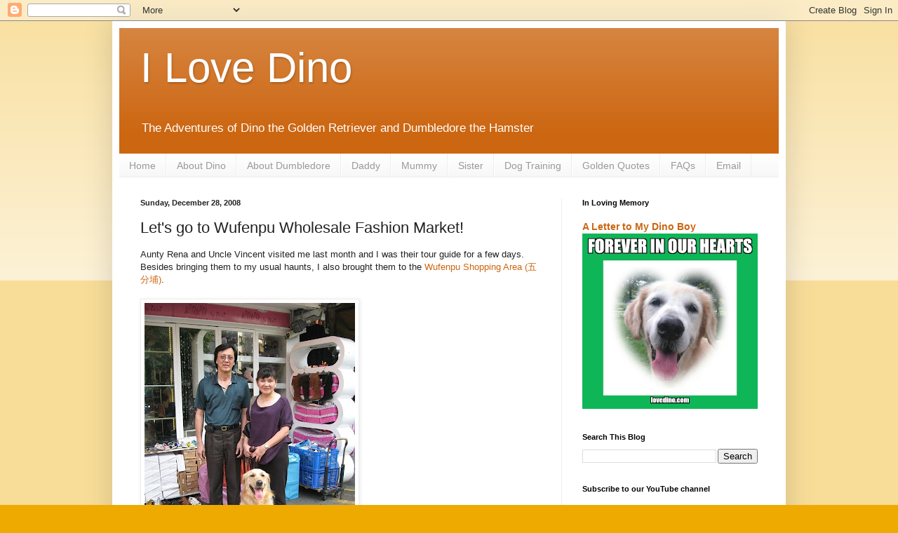

--- FILE ---
content_type: text/html; charset=UTF-8
request_url: https://www.lovedino.com/2008/12/lets-go-to-wufenpu-wholesale-fashion.html
body_size: 20334
content:
<!DOCTYPE html>
<html class='v2' dir='ltr' lang='en'>
<head>
<link href='https://www.blogger.com/static/v1/widgets/335934321-css_bundle_v2.css' rel='stylesheet' type='text/css'/>
<meta content='width=1100' name='viewport'/>
<meta content='text/html; charset=UTF-8' http-equiv='Content-Type'/>
<meta content='blogger' name='generator'/>
<link href='https://www.lovedino.com/favicon.ico' rel='icon' type='image/x-icon'/>
<link href='https://www.lovedino.com/2008/12/lets-go-to-wufenpu-wholesale-fashion.html' rel='canonical'/>
<link rel="alternate" type="application/atom+xml" title="I Love Dino - Atom" href="https://www.lovedino.com/feeds/posts/default" />
<link rel="alternate" type="application/rss+xml" title="I Love Dino - RSS" href="https://www.lovedino.com/feeds/posts/default?alt=rss" />
<link rel="service.post" type="application/atom+xml" title="I Love Dino - Atom" href="https://www.blogger.com/feeds/8459183013138599250/posts/default" />

<link rel="alternate" type="application/atom+xml" title="I Love Dino - Atom" href="https://www.lovedino.com/feeds/3297221092996343227/comments/default" />
<!--Can't find substitution for tag [blog.ieCssRetrofitLinks]-->
<link href='https://blogger.googleusercontent.com/img/b/R29vZ2xl/AVvXsEitHPC7ynZ53Yhyphenhyphenyec-dYhhPiq2UWMWsEs7pMF56fEi3IbbB-Xggc3qAOdF6eEoJC-NSNd5zKDWnXhe8aEaY6ARIan7kpVxkHJ91EnIIa8L4coYc5iTu1Y8ZpvEce2DQHw58L1OGdNpLIQ/s400/IMG_0987.jpg' rel='image_src'/>
<meta content='https://www.lovedino.com/2008/12/lets-go-to-wufenpu-wholesale-fashion.html' property='og:url'/>
<meta content='Let&#39;s go to Wufenpu Wholesale Fashion Market!' property='og:title'/>
<meta content='Adventures of Dino the golden retriever and his sister Ashley in Singapore.' property='og:description'/>
<meta content='https://blogger.googleusercontent.com/img/b/R29vZ2xl/AVvXsEitHPC7ynZ53Yhyphenhyphenyec-dYhhPiq2UWMWsEs7pMF56fEi3IbbB-Xggc3qAOdF6eEoJC-NSNd5zKDWnXhe8aEaY6ARIan7kpVxkHJ91EnIIa8L4coYc5iTu1Y8ZpvEce2DQHw58L1OGdNpLIQ/w1200-h630-p-k-no-nu/IMG_0987.jpg' property='og:image'/>
<title>I Love Dino: Let's go to Wufenpu Wholesale Fashion Market!</title>
<style id='page-skin-1' type='text/css'><!--
/*
-----------------------------------------------
Blogger Template Style
Name:     Simple
Designer: Blogger
URL:      www.blogger.com
----------------------------------------------- */
/* Content
----------------------------------------------- */
body {
font: normal normal 12px Arial, Tahoma, Helvetica, FreeSans, sans-serif;
color: #222222;
background: #eeaa00 none repeat scroll top left;
padding: 0 40px 40px 40px;
}
html body .region-inner {
min-width: 0;
max-width: 100%;
width: auto;
}
h2 {
font-size: 22px;
}
a:link {
text-decoration:none;
color: #cc6611;
}
a:visited {
text-decoration:none;
color: #888888;
}
a:hover {
text-decoration:underline;
color: #ff9900;
}
.body-fauxcolumn-outer .fauxcolumn-inner {
background: transparent url(https://resources.blogblog.com/blogblog/data/1kt/simple/body_gradient_tile_light.png) repeat scroll top left;
_background-image: none;
}
.body-fauxcolumn-outer .cap-top {
position: absolute;
z-index: 1;
height: 400px;
width: 100%;
}
.body-fauxcolumn-outer .cap-top .cap-left {
width: 100%;
background: transparent url(https://resources.blogblog.com/blogblog/data/1kt/simple/gradients_light.png) repeat-x scroll top left;
_background-image: none;
}
.content-outer {
-moz-box-shadow: 0 0 40px rgba(0, 0, 0, .15);
-webkit-box-shadow: 0 0 5px rgba(0, 0, 0, .15);
-goog-ms-box-shadow: 0 0 10px #333333;
box-shadow: 0 0 40px rgba(0, 0, 0, .15);
margin-bottom: 1px;
}
.content-inner {
padding: 10px 10px;
}
.content-inner {
background-color: #ffffff;
}
/* Header
----------------------------------------------- */
.header-outer {
background: #cc6611 url(https://resources.blogblog.com/blogblog/data/1kt/simple/gradients_light.png) repeat-x scroll 0 -400px;
_background-image: none;
}
.Header h1 {
font: normal normal 60px Arial, Tahoma, Helvetica, FreeSans, sans-serif;
color: #ffffff;
text-shadow: 1px 2px 3px rgba(0, 0, 0, .2);
}
.Header h1 a {
color: #ffffff;
}
.Header .description {
font-size: 140%;
color: #ffffff;
}
.header-inner .Header .titlewrapper {
padding: 22px 30px;
}
.header-inner .Header .descriptionwrapper {
padding: 0 30px;
}
/* Tabs
----------------------------------------------- */
.tabs-inner .section:first-child {
border-top: 0 solid #eeeeee;
}
.tabs-inner .section:first-child ul {
margin-top: -0;
border-top: 0 solid #eeeeee;
border-left: 0 solid #eeeeee;
border-right: 0 solid #eeeeee;
}
.tabs-inner .widget ul {
background: #f5f5f5 url(https://resources.blogblog.com/blogblog/data/1kt/simple/gradients_light.png) repeat-x scroll 0 -800px;
_background-image: none;
border-bottom: 1px solid #eeeeee;
margin-top: 0;
margin-left: -30px;
margin-right: -30px;
}
.tabs-inner .widget li a {
display: inline-block;
padding: .6em 1em;
font: normal normal 14px Arial, Tahoma, Helvetica, FreeSans, sans-serif;
color: #999999;
border-left: 1px solid #ffffff;
border-right: 1px solid #eeeeee;
}
.tabs-inner .widget li:first-child a {
border-left: none;
}
.tabs-inner .widget li.selected a, .tabs-inner .widget li a:hover {
color: #000000;
background-color: #eeeeee;
text-decoration: none;
}
/* Columns
----------------------------------------------- */
.main-outer {
border-top: 0 solid #eeeeee;
}
.fauxcolumn-left-outer .fauxcolumn-inner {
border-right: 1px solid #eeeeee;
}
.fauxcolumn-right-outer .fauxcolumn-inner {
border-left: 1px solid #eeeeee;
}
/* Headings
----------------------------------------------- */
div.widget > h2,
div.widget h2.title {
margin: 0 0 1em 0;
font: normal bold 11px Arial, Tahoma, Helvetica, FreeSans, sans-serif;
color: #000000;
}
/* Widgets
----------------------------------------------- */
.widget .zippy {
color: #999999;
text-shadow: 2px 2px 1px rgba(0, 0, 0, .1);
}
.widget .popular-posts ul {
list-style: none;
}
/* Posts
----------------------------------------------- */
h2.date-header {
font: normal bold 11px Arial, Tahoma, Helvetica, FreeSans, sans-serif;
}
.date-header span {
background-color: transparent;
color: #222222;
padding: inherit;
letter-spacing: inherit;
margin: inherit;
}
.main-inner {
padding-top: 30px;
padding-bottom: 30px;
}
.main-inner .column-center-inner {
padding: 0 15px;
}
.main-inner .column-center-inner .section {
margin: 0 15px;
}
.post {
margin: 0 0 25px 0;
}
h3.post-title, .comments h4 {
font: normal normal 22px Arial, Tahoma, Helvetica, FreeSans, sans-serif;
margin: .75em 0 0;
}
.post-body {
font-size: 110%;
line-height: 1.4;
position: relative;
}
.post-body img, .post-body .tr-caption-container, .Profile img, .Image img,
.BlogList .item-thumbnail img {
padding: 2px;
background: #ffffff;
border: 1px solid #eeeeee;
-moz-box-shadow: 1px 1px 5px rgba(0, 0, 0, .1);
-webkit-box-shadow: 1px 1px 5px rgba(0, 0, 0, .1);
box-shadow: 1px 1px 5px rgba(0, 0, 0, .1);
}
.post-body img, .post-body .tr-caption-container {
padding: 5px;
}
.post-body .tr-caption-container {
color: #222222;
}
.post-body .tr-caption-container img {
padding: 0;
background: transparent;
border: none;
-moz-box-shadow: 0 0 0 rgba(0, 0, 0, .1);
-webkit-box-shadow: 0 0 0 rgba(0, 0, 0, .1);
box-shadow: 0 0 0 rgba(0, 0, 0, .1);
}
.post-header {
margin: 0 0 1.5em;
line-height: 1.6;
font-size: 90%;
}
.post-footer {
margin: 20px -2px 0;
padding: 5px 10px;
color: #666666;
background-color: #f9f9f9;
border-bottom: 1px solid #eeeeee;
line-height: 1.6;
font-size: 90%;
}
#comments .comment-author {
padding-top: 1.5em;
border-top: 1px solid #eeeeee;
background-position: 0 1.5em;
}
#comments .comment-author:first-child {
padding-top: 0;
border-top: none;
}
.avatar-image-container {
margin: .2em 0 0;
}
#comments .avatar-image-container img {
border: 1px solid #eeeeee;
}
/* Comments
----------------------------------------------- */
.comments .comments-content .icon.blog-author {
background-repeat: no-repeat;
background-image: url([data-uri]);
}
.comments .comments-content .loadmore a {
border-top: 1px solid #999999;
border-bottom: 1px solid #999999;
}
.comments .comment-thread.inline-thread {
background-color: #f9f9f9;
}
.comments .continue {
border-top: 2px solid #999999;
}
/* Accents
---------------------------------------------- */
.section-columns td.columns-cell {
border-left: 1px solid #eeeeee;
}
.blog-pager {
background: transparent none no-repeat scroll top center;
}
.blog-pager-older-link, .home-link,
.blog-pager-newer-link {
background-color: #ffffff;
padding: 5px;
}
.footer-outer {
border-top: 0 dashed #bbbbbb;
}
/* Mobile
----------------------------------------------- */
body.mobile  {
background-size: auto;
}
.mobile .body-fauxcolumn-outer {
background: transparent none repeat scroll top left;
}
.mobile .body-fauxcolumn-outer .cap-top {
background-size: 100% auto;
}
.mobile .content-outer {
-webkit-box-shadow: 0 0 3px rgba(0, 0, 0, .15);
box-shadow: 0 0 3px rgba(0, 0, 0, .15);
}
.mobile .tabs-inner .widget ul {
margin-left: 0;
margin-right: 0;
}
.mobile .post {
margin: 0;
}
.mobile .main-inner .column-center-inner .section {
margin: 0;
}
.mobile .date-header span {
padding: 0.1em 10px;
margin: 0 -10px;
}
.mobile h3.post-title {
margin: 0;
}
.mobile .blog-pager {
background: transparent none no-repeat scroll top center;
}
.mobile .footer-outer {
border-top: none;
}
.mobile .main-inner, .mobile .footer-inner {
background-color: #ffffff;
}
.mobile-index-contents {
color: #222222;
}
.mobile-link-button {
background-color: #cc6611;
}
.mobile-link-button a:link, .mobile-link-button a:visited {
color: #ffffff;
}
.mobile .tabs-inner .section:first-child {
border-top: none;
}
.mobile .tabs-inner .PageList .widget-content {
background-color: #eeeeee;
color: #000000;
border-top: 1px solid #eeeeee;
border-bottom: 1px solid #eeeeee;
}
.mobile .tabs-inner .PageList .widget-content .pagelist-arrow {
border-left: 1px solid #eeeeee;
}

--></style>
<style id='template-skin-1' type='text/css'><!--
body {
min-width: 960px;
}
.content-outer, .content-fauxcolumn-outer, .region-inner {
min-width: 960px;
max-width: 960px;
_width: 960px;
}
.main-inner .columns {
padding-left: 0;
padding-right: 310px;
}
.main-inner .fauxcolumn-center-outer {
left: 0;
right: 310px;
/* IE6 does not respect left and right together */
_width: expression(this.parentNode.offsetWidth -
parseInt("0") -
parseInt("310px") + 'px');
}
.main-inner .fauxcolumn-left-outer {
width: 0;
}
.main-inner .fauxcolumn-right-outer {
width: 310px;
}
.main-inner .column-left-outer {
width: 0;
right: 100%;
margin-left: -0;
}
.main-inner .column-right-outer {
width: 310px;
margin-right: -310px;
}
#layout {
min-width: 0;
}
#layout .content-outer {
min-width: 0;
width: 800px;
}
#layout .region-inner {
min-width: 0;
width: auto;
}
body#layout div.add_widget {
padding: 8px;
}
body#layout div.add_widget a {
margin-left: 32px;
}
--></style>
<link href='https://www.blogger.com/dyn-css/authorization.css?targetBlogID=8459183013138599250&amp;zx=4e9d256a-74d0-46d3-bfb4-9eb48ed697b0' media='none' onload='if(media!=&#39;all&#39;)media=&#39;all&#39;' rel='stylesheet'/><noscript><link href='https://www.blogger.com/dyn-css/authorization.css?targetBlogID=8459183013138599250&amp;zx=4e9d256a-74d0-46d3-bfb4-9eb48ed697b0' rel='stylesheet'/></noscript>
<meta name='google-adsense-platform-account' content='ca-host-pub-1556223355139109'/>
<meta name='google-adsense-platform-domain' content='blogspot.com'/>

</head>
<body class='loading variant-bold'>
<div class='navbar section' id='navbar' name='Navbar'><div class='widget Navbar' data-version='1' id='Navbar1'><script type="text/javascript">
    function setAttributeOnload(object, attribute, val) {
      if(window.addEventListener) {
        window.addEventListener('load',
          function(){ object[attribute] = val; }, false);
      } else {
        window.attachEvent('onload', function(){ object[attribute] = val; });
      }
    }
  </script>
<div id="navbar-iframe-container"></div>
<script type="text/javascript" src="https://apis.google.com/js/platform.js"></script>
<script type="text/javascript">
      gapi.load("gapi.iframes:gapi.iframes.style.bubble", function() {
        if (gapi.iframes && gapi.iframes.getContext) {
          gapi.iframes.getContext().openChild({
              url: 'https://www.blogger.com/navbar/8459183013138599250?po\x3d3297221092996343227\x26origin\x3dhttps://www.lovedino.com',
              where: document.getElementById("navbar-iframe-container"),
              id: "navbar-iframe"
          });
        }
      });
    </script><script type="text/javascript">
(function() {
var script = document.createElement('script');
script.type = 'text/javascript';
script.src = '//pagead2.googlesyndication.com/pagead/js/google_top_exp.js';
var head = document.getElementsByTagName('head')[0];
if (head) {
head.appendChild(script);
}})();
</script>
</div></div>
<div class='body-fauxcolumns'>
<div class='fauxcolumn-outer body-fauxcolumn-outer'>
<div class='cap-top'>
<div class='cap-left'></div>
<div class='cap-right'></div>
</div>
<div class='fauxborder-left'>
<div class='fauxborder-right'></div>
<div class='fauxcolumn-inner'>
</div>
</div>
<div class='cap-bottom'>
<div class='cap-left'></div>
<div class='cap-right'></div>
</div>
</div>
</div>
<div class='content'>
<div class='content-fauxcolumns'>
<div class='fauxcolumn-outer content-fauxcolumn-outer'>
<div class='cap-top'>
<div class='cap-left'></div>
<div class='cap-right'></div>
</div>
<div class='fauxborder-left'>
<div class='fauxborder-right'></div>
<div class='fauxcolumn-inner'>
</div>
</div>
<div class='cap-bottom'>
<div class='cap-left'></div>
<div class='cap-right'></div>
</div>
</div>
</div>
<div class='content-outer'>
<div class='content-cap-top cap-top'>
<div class='cap-left'></div>
<div class='cap-right'></div>
</div>
<div class='fauxborder-left content-fauxborder-left'>
<div class='fauxborder-right content-fauxborder-right'></div>
<div class='content-inner'>
<header>
<div class='header-outer'>
<div class='header-cap-top cap-top'>
<div class='cap-left'></div>
<div class='cap-right'></div>
</div>
<div class='fauxborder-left header-fauxborder-left'>
<div class='fauxborder-right header-fauxborder-right'></div>
<div class='region-inner header-inner'>
<div class='header section' id='header' name='Header'><div class='widget Header' data-version='1' id='Header1'>
<div id='header-inner'>
<div class='titlewrapper'>
<h1 class='title'>
<a href='https://www.lovedino.com/'>
I Love Dino
</a>
</h1>
</div>
<div class='descriptionwrapper'>
<p class='description'><span>The Adventures of Dino the Golden Retriever and Dumbledore the Hamster</span></p>
</div>
</div>
</div></div>
</div>
</div>
<div class='header-cap-bottom cap-bottom'>
<div class='cap-left'></div>
<div class='cap-right'></div>
</div>
</div>
</header>
<div class='tabs-outer'>
<div class='tabs-cap-top cap-top'>
<div class='cap-left'></div>
<div class='cap-right'></div>
</div>
<div class='fauxborder-left tabs-fauxborder-left'>
<div class='fauxborder-right tabs-fauxborder-right'></div>
<div class='region-inner tabs-inner'>
<div class='tabs section' id='crosscol' name='Cross-Column'><div class='widget PageList' data-version='1' id='PageList2'>
<h2>Pages</h2>
<div class='widget-content'>
<ul>
<li>
<a href='https://www.lovedino.com/'>Home</a>
</li>
<li>
<a href='https://www.lovedino.com/p/about-me.html'>About Dino</a>
</li>
<li>
<a href='https://www.lovedino.com/p/about-dumbledore.html'>About Dumbledore</a>
</li>
<li>
<a href='https://www.lovedino.com/p/daddy.html'>Daddy</a>
</li>
<li>
<a href='https://www.lovedino.com/p/mummy.html'>Mummy</a>
</li>
<li>
<a href='https://www.lovedino.com/p/sister-ashley.html'>Sister</a>
</li>
<li>
<a href='https://www.lovedino.com/p/dog-training.html'>Dog Training</a>
</li>
<li>
<a href='https://www.lovedino.com/p/golden-quotes.html'>Golden Quotes</a>
</li>
<li>
<a href='https://www.lovedino.com/p/faqs.html'>FAQs</a>
</li>
<li>
<a href='https://www.lovedino.com/p/email-me.html'>Email</a>
</li>
</ul>
<div class='clear'></div>
</div>
</div></div>
<div class='tabs no-items section' id='crosscol-overflow' name='Cross-Column 2'></div>
</div>
</div>
<div class='tabs-cap-bottom cap-bottom'>
<div class='cap-left'></div>
<div class='cap-right'></div>
</div>
</div>
<div class='main-outer'>
<div class='main-cap-top cap-top'>
<div class='cap-left'></div>
<div class='cap-right'></div>
</div>
<div class='fauxborder-left main-fauxborder-left'>
<div class='fauxborder-right main-fauxborder-right'></div>
<div class='region-inner main-inner'>
<div class='columns fauxcolumns'>
<div class='fauxcolumn-outer fauxcolumn-center-outer'>
<div class='cap-top'>
<div class='cap-left'></div>
<div class='cap-right'></div>
</div>
<div class='fauxborder-left'>
<div class='fauxborder-right'></div>
<div class='fauxcolumn-inner'>
</div>
</div>
<div class='cap-bottom'>
<div class='cap-left'></div>
<div class='cap-right'></div>
</div>
</div>
<div class='fauxcolumn-outer fauxcolumn-left-outer'>
<div class='cap-top'>
<div class='cap-left'></div>
<div class='cap-right'></div>
</div>
<div class='fauxborder-left'>
<div class='fauxborder-right'></div>
<div class='fauxcolumn-inner'>
</div>
</div>
<div class='cap-bottom'>
<div class='cap-left'></div>
<div class='cap-right'></div>
</div>
</div>
<div class='fauxcolumn-outer fauxcolumn-right-outer'>
<div class='cap-top'>
<div class='cap-left'></div>
<div class='cap-right'></div>
</div>
<div class='fauxborder-left'>
<div class='fauxborder-right'></div>
<div class='fauxcolumn-inner'>
</div>
</div>
<div class='cap-bottom'>
<div class='cap-left'></div>
<div class='cap-right'></div>
</div>
</div>
<!-- corrects IE6 width calculation -->
<div class='columns-inner'>
<div class='column-center-outer'>
<div class='column-center-inner'>
<div class='main section' id='main' name='Main'><div class='widget Blog' data-version='1' id='Blog1'>
<div class='blog-posts hfeed'>

          <div class="date-outer">
        
<h2 class='date-header'><span>Sunday, December 28, 2008</span></h2>

          <div class="date-posts">
        
<div class='post-outer'>
<div class='post hentry uncustomized-post-template' itemprop='blogPost' itemscope='itemscope' itemtype='http://schema.org/BlogPosting'>
<meta content='https://blogger.googleusercontent.com/img/b/R29vZ2xl/AVvXsEitHPC7ynZ53Yhyphenhyphenyec-dYhhPiq2UWMWsEs7pMF56fEi3IbbB-Xggc3qAOdF6eEoJC-NSNd5zKDWnXhe8aEaY6ARIan7kpVxkHJ91EnIIa8L4coYc5iTu1Y8ZpvEce2DQHw58L1OGdNpLIQ/s400/IMG_0987.jpg' itemprop='image_url'/>
<meta content='8459183013138599250' itemprop='blogId'/>
<meta content='3297221092996343227' itemprop='postId'/>
<a name='3297221092996343227'></a>
<h3 class='post-title entry-title' itemprop='name'>
Let's go to Wufenpu Wholesale Fashion Market!
</h3>
<div class='post-header'>
<div class='post-header-line-1'></div>
</div>
<div class='post-body entry-content' id='post-body-3297221092996343227' itemprop='description articleBody'>
Aunty Rena and Uncle Vincent visited me last month and I was their tour guide for a few days. Besides bringing them to my usual haunts, I also brought them to the <a href="http://www.wufenpu.tw/">Wufenpu Shopping Area (五分埔)</a>.<br /><br /><a href="https://blogger.googleusercontent.com/img/b/R29vZ2xl/AVvXsEitHPC7ynZ53Yhyphenhyphenyec-dYhhPiq2UWMWsEs7pMF56fEi3IbbB-Xggc3qAOdF6eEoJC-NSNd5zKDWnXhe8aEaY6ARIan7kpVxkHJ91EnIIa8L4coYc5iTu1Y8ZpvEce2DQHw58L1OGdNpLIQ/s1600-h/IMG_0987.jpg" onblur="try {parent.deselectBloggerImageGracefully();} catch(e) {}"><img alt="" border="0" id="BLOGGER_PHOTO_ID_5284849275250825954" src="https://blogger.googleusercontent.com/img/b/R29vZ2xl/AVvXsEitHPC7ynZ53Yhyphenhyphenyec-dYhhPiq2UWMWsEs7pMF56fEi3IbbB-Xggc3qAOdF6eEoJC-NSNd5zKDWnXhe8aEaY6ARIan7kpVxkHJ91EnIIa8L4coYc5iTu1Y8ZpvEce2DQHw58L1OGdNpLIQ/s400/IMG_0987.jpg" style="cursor: pointer; width: 300px; height: 400px;" /></a><br /><br />There are more than a thousand shops there, there are stuff for kids, men and women, but unfortunately, I did not see any for dogs.<br /><br /><a href="https://blogger.googleusercontent.com/img/b/R29vZ2xl/AVvXsEjieImrfFaREZm8J877d5-ZyimgsTEF9I-kR0TXnIY90JqsRw7Z2yk5brVudWZ9U4OOoYPIoaL6ufQJjds2GpnrarzXIseftyefhu69wi-GJZQMwV1aPdbtQY4WiPAVQtiWqkfL1czZyL4/s1600-h/IMG_0989.jpg" onblur="try {parent.deselectBloggerImageGracefully();} catch(e) {}"><img alt="" border="0" id="BLOGGER_PHOTO_ID_5284849282357803602" src="https://blogger.googleusercontent.com/img/b/R29vZ2xl/AVvXsEjieImrfFaREZm8J877d5-ZyimgsTEF9I-kR0TXnIY90JqsRw7Z2yk5brVudWZ9U4OOoYPIoaL6ufQJjds2GpnrarzXIseftyefhu69wi-GJZQMwV1aPdbtQY4WiPAVQtiWqkfL1czZyL4/s400/IMG_0989.jpg" style="cursor: pointer; width: 400px; height: 300px;" /></a><br />Clothes....<br /><br /><a href="https://blogger.googleusercontent.com/img/b/R29vZ2xl/AVvXsEiqLvPJtAy3AacpezdKe2PBN5LIwdgjMfX3Bt2raBS7OKVjGDujzZbxW4BQsOHW3af31U9siVnR4jIz_x_9je6KUTFeb1zenmAYDyXTWbEG1Ma9Pssli7IrLy5bidMcasW5BJODV8F88ow/s1600-h/IMG_0988.jpg" onblur="try {parent.deselectBloggerImageGracefully();} catch(e) {}"><img alt="" border="0" id="BLOGGER_PHOTO_ID_5284849279997439378" src="https://blogger.googleusercontent.com/img/b/R29vZ2xl/AVvXsEiqLvPJtAy3AacpezdKe2PBN5LIwdgjMfX3Bt2raBS7OKVjGDujzZbxW4BQsOHW3af31U9siVnR4jIz_x_9je6KUTFeb1zenmAYDyXTWbEG1Ma9Pssli7IrLy5bidMcasW5BJODV8F88ow/s400/IMG_0988.jpg" style="cursor: pointer; width: 400px; height: 300px;" /></a><br />and more clothes! :( Hey! Dogs need retail therapy too!<br /><br />Now, let me take you on a little tour of the fashion market:<br /><br /><object height="349" width="425"><param name="movie" value="//www.youtube.com/v/jqy4OUl4RaU&amp;hl=en&amp;fs=1&amp;rel=0&amp;color1=0xe1600f&amp;color2=0xfebd01&amp;border=1"><param name="allowFullScreen" value="true"><param name="allowscriptaccess" value="always"><embed src="//www.youtube.com/v/jqy4OUl4RaU&amp;hl=en&amp;fs=1&amp;rel=0&amp;color1=0xe1600f&amp;color2=0xfebd01&amp;border=1" type="application/x-shockwave-flash" allowscriptaccess="always" allowfullscreen="true" height="349" width="425"></embed></object>
<div style='clear: both;'></div>
</div>
<div class='post-footer'>
<div class='post-footer-line post-footer-line-1'>
<span class='post-author vcard'>
</span>
<span class='post-timestamp'>
-
<meta content='https://www.lovedino.com/2008/12/lets-go-to-wufenpu-wholesale-fashion.html' itemprop='url'/>
<a class='timestamp-link' href='https://www.lovedino.com/2008/12/lets-go-to-wufenpu-wholesale-fashion.html' rel='bookmark' title='permanent link'><abbr class='published' itemprop='datePublished' title='2008-12-28T22:18:00+08:00'>December 28, 2008</abbr></a>
</span>
<span class='post-comment-link'>
</span>
<span class='post-icons'>
<span class='item-action'>
<a href='https://www.blogger.com/email-post/8459183013138599250/3297221092996343227' title='Email Post'>
<img alt='' class='icon-action' height='13' src='https://resources.blogblog.com/img/icon18_email.gif' width='18'/>
</a>
</span>
<span class='item-control blog-admin pid-1828051488'>
<a href='https://www.blogger.com/post-edit.g?blogID=8459183013138599250&postID=3297221092996343227&from=pencil' title='Edit Post'>
<img alt='' class='icon-action' height='18' src='https://resources.blogblog.com/img/icon18_edit_allbkg.gif' width='18'/>
</a>
</span>
</span>
<div class='post-share-buttons goog-inline-block'>
<a class='goog-inline-block share-button sb-email' href='https://www.blogger.com/share-post.g?blogID=8459183013138599250&postID=3297221092996343227&target=email' target='_blank' title='Email This'><span class='share-button-link-text'>Email This</span></a><a class='goog-inline-block share-button sb-blog' href='https://www.blogger.com/share-post.g?blogID=8459183013138599250&postID=3297221092996343227&target=blog' onclick='window.open(this.href, "_blank", "height=270,width=475"); return false;' target='_blank' title='BlogThis!'><span class='share-button-link-text'>BlogThis!</span></a><a class='goog-inline-block share-button sb-twitter' href='https://www.blogger.com/share-post.g?blogID=8459183013138599250&postID=3297221092996343227&target=twitter' target='_blank' title='Share to X'><span class='share-button-link-text'>Share to X</span></a><a class='goog-inline-block share-button sb-facebook' href='https://www.blogger.com/share-post.g?blogID=8459183013138599250&postID=3297221092996343227&target=facebook' onclick='window.open(this.href, "_blank", "height=430,width=640"); return false;' target='_blank' title='Share to Facebook'><span class='share-button-link-text'>Share to Facebook</span></a><a class='goog-inline-block share-button sb-pinterest' href='https://www.blogger.com/share-post.g?blogID=8459183013138599250&postID=3297221092996343227&target=pinterest' target='_blank' title='Share to Pinterest'><span class='share-button-link-text'>Share to Pinterest</span></a>
</div>
</div>
<div class='post-footer-line post-footer-line-2'>
<span class='post-labels'>
Labels:
<a href='https://www.lovedino.com/search/label/Taiwan' rel='tag'>Taiwan</a>,
<a href='https://www.lovedino.com/search/label/Wufenpu' rel='tag'>Wufenpu</a>
</span>
</div>
<div class='post-footer-line post-footer-line-3'>
<span class='post-location'>
</span>
</div>
</div>
</div>
<div class='comments' id='comments'>
<a name='comments'></a>
<h4>8 comments:</h4>
<div id='Blog1_comments-block-wrapper'>
<dl class='avatar-comment-indent' id='comments-block'>
<dt class='comment-author ' id='c5564195534814789634'>
<a name='c5564195534814789634'></a>
<div class="avatar-image-container vcard"><span dir="ltr"><a href="https://www.blogger.com/profile/04636858825834250067" target="" rel="nofollow" onclick="" class="avatar-hovercard" id="av-5564195534814789634-04636858825834250067"><img src="https://resources.blogblog.com/img/blank.gif" width="35" height="35" class="delayLoad" style="display: none;" longdesc="//blogger.googleusercontent.com/img/b/R29vZ2xl/AVvXsEiD8ac9vRbtfFibMBGc8kkszGi0JIGCjOUExA9qHXxh05kUWI8-zdPNlMHuOtIJn7y5ARotullp-FFTMa5bNuXh1MWRLDD65W_znpTLSLiBPNsfrK0hOF3Swvi1HosT7Q/s45-c/IMG_0077.JPG" alt="" title="The Musketeers">

<noscript><img src="//blogger.googleusercontent.com/img/b/R29vZ2xl/AVvXsEiD8ac9vRbtfFibMBGc8kkszGi0JIGCjOUExA9qHXxh05kUWI8-zdPNlMHuOtIJn7y5ARotullp-FFTMa5bNuXh1MWRLDD65W_znpTLSLiBPNsfrK0hOF3Swvi1HosT7Q/s45-c/IMG_0077.JPG" width="35" height="35" class="photo" alt=""></noscript></a></span></div>
<a href='https://www.blogger.com/profile/04636858825834250067' rel='nofollow'>The Musketeers</a>
said...
</dt>
<dd class='comment-body' id='Blog1_cmt-5564195534814789634'>
<p>
wow ! Look at all the clothes ! If sissy is there , i bet she will go bonkers !
</p>
</dd>
<dd class='comment-footer'>
<span class='comment-timestamp'>
<a href='https://www.lovedino.com/2008/12/lets-go-to-wufenpu-wholesale-fashion.html?showComment=1230476460000#c5564195534814789634' title='comment permalink'>
December 28, 2008 at 11:01&#8239;PM
</a>
<span class='item-control blog-admin pid-1111737460'>
<a class='comment-delete' href='https://www.blogger.com/comment/delete/8459183013138599250/5564195534814789634' title='Delete Comment'>
<img src='https://resources.blogblog.com/img/icon_delete13.gif'/>
</a>
</span>
</span>
</dd>
<dt class='comment-author ' id='c3705139218466037431'>
<a name='c3705139218466037431'></a>
<div class="avatar-image-container vcard"><span dir="ltr"><a href="https://www.blogger.com/profile/13869787251617068379" target="" rel="nofollow" onclick="" class="avatar-hovercard" id="av-3705139218466037431-13869787251617068379"><img src="https://resources.blogblog.com/img/blank.gif" width="35" height="35" class="delayLoad" style="display: none;" longdesc="//blogger.googleusercontent.com/img/b/R29vZ2xl/AVvXsEhkOn-JIwYlV81AxPvFgWrRZs-e7YqU4JH5ZCrgpn5PjY2AGggjWJ_aBA7U3VUOQRjtpey25XF9F-L5841HBgn6IN3ULlm5X1-CV3kR9YBnloZbha_lq9LKBfj4-pbmPPQ/s45-c/HPIM3550.JPG" alt="" title="Lorenza">

<noscript><img src="//blogger.googleusercontent.com/img/b/R29vZ2xl/AVvXsEhkOn-JIwYlV81AxPvFgWrRZs-e7YqU4JH5ZCrgpn5PjY2AGggjWJ_aBA7U3VUOQRjtpey25XF9F-L5841HBgn6IN3ULlm5X1-CV3kR9YBnloZbha_lq9LKBfj4-pbmPPQ/s45-c/HPIM3550.JPG" width="35" height="35" class="photo" alt=""></noscript></a></span></div>
<a href='https://www.blogger.com/profile/13869787251617068379' rel='nofollow'>Lorenza</a>
said...
</dt>
<dd class='comment-body' id='Blog1_cmt-3705139218466037431'>
<p>
Hi, Dino!<BR/>Thanks for the tour! That place sure is great... for humans....<BR/>Lots and lots of clothes! My mom would be happy there too!<BR/>Kisses and hugs<BR/>Lorenza
</p>
</dd>
<dd class='comment-footer'>
<span class='comment-timestamp'>
<a href='https://www.lovedino.com/2008/12/lets-go-to-wufenpu-wholesale-fashion.html?showComment=1230489420000#c3705139218466037431' title='comment permalink'>
December 29, 2008 at 2:37&#8239;AM
</a>
<span class='item-control blog-admin pid-1723008422'>
<a class='comment-delete' href='https://www.blogger.com/comment/delete/8459183013138599250/3705139218466037431' title='Delete Comment'>
<img src='https://resources.blogblog.com/img/icon_delete13.gif'/>
</a>
</span>
</span>
</dd>
<dt class='comment-author ' id='c1649100037146597550'>
<a name='c1649100037146597550'></a>
<div class="avatar-image-container vcard"><span dir="ltr"><a href="https://www.blogger.com/profile/16356295477943235886" target="" rel="nofollow" onclick="" class="avatar-hovercard" id="av-1649100037146597550-16356295477943235886"><img src="https://resources.blogblog.com/img/blank.gif" width="35" height="35" class="delayLoad" style="display: none;" longdesc="//blogger.googleusercontent.com/img/b/R29vZ2xl/AVvXsEj6eZ0gVFu0d4o2DW-fiKn8fZ4kY4yU0c1zqm-4xPnw1gMmMfnua9D3f0fFUCundzCjXcCGiBZOYgx4_VDlEaQIgQ2cBk22lb-76VE6G_CXcknvx3wky_3n4FI8Bh9hVKA/s45-c/IMG_3000.JPG" alt="" title="Paco,Milo, Maya and mommy Simona">

<noscript><img src="//blogger.googleusercontent.com/img/b/R29vZ2xl/AVvXsEj6eZ0gVFu0d4o2DW-fiKn8fZ4kY4yU0c1zqm-4xPnw1gMmMfnua9D3f0fFUCundzCjXcCGiBZOYgx4_VDlEaQIgQ2cBk22lb-76VE6G_CXcknvx3wky_3n4FI8Bh9hVKA/s45-c/IMG_3000.JPG" width="35" height="35" class="photo" alt=""></noscript></a></span></div>
<a href='https://www.blogger.com/profile/16356295477943235886' rel='nofollow'>Paco,Milo, Maya and mommy Simona</a>
said...
</dt>
<dd class='comment-body' id='Blog1_cmt-1649100037146597550'>
<p>
WOOOOO Dino!!!!<BR/>that plas looks great!!!!lots and lots of clothes!!!our mom would be very very happy there too!!!!WAAAAAAAA!!!!<BR/>Have you had a great Christmas time???<BR/>have a wonderful 2009....we wish you that all your dreams become reality!!!!!!!<BR/>We love you so much!!!!<BR/>Lots of love and kisses!!!
</p>
</dd>
<dd class='comment-footer'>
<span class='comment-timestamp'>
<a href='https://www.lovedino.com/2008/12/lets-go-to-wufenpu-wholesale-fashion.html?showComment=1230499140000#c1649100037146597550' title='comment permalink'>
December 29, 2008 at 5:19&#8239;AM
</a>
<span class='item-control blog-admin pid-376467435'>
<a class='comment-delete' href='https://www.blogger.com/comment/delete/8459183013138599250/1649100037146597550' title='Delete Comment'>
<img src='https://resources.blogblog.com/img/icon_delete13.gif'/>
</a>
</span>
</span>
</dd>
<dt class='comment-author ' id='c400381187824356205'>
<a name='c400381187824356205'></a>
<div class="avatar-image-container vcard"><span dir="ltr"><a href="https://www.blogger.com/profile/18299137047643102202" target="" rel="nofollow" onclick="" class="avatar-hovercard" id="av-400381187824356205-18299137047643102202"><img src="https://resources.blogblog.com/img/blank.gif" width="35" height="35" class="delayLoad" style="display: none;" longdesc="//blogger.googleusercontent.com/img/b/R29vZ2xl/AVvXsEivQftIJ-SOEr20VH-LKRZqc0MvDT7nnR6CmiYsnmSJhkzj6ihCDfQY89EzKZVI3tNpboDoxLkbRcZJoaytaz1F2xkmcaXLwPqKMrZWyfYl6LsWsr3Ut4Z6Riwytu8BUwY/s45-c/DSC02885.JPG" alt="" title="Pipa">

<noscript><img src="//blogger.googleusercontent.com/img/b/R29vZ2xl/AVvXsEivQftIJ-SOEr20VH-LKRZqc0MvDT7nnR6CmiYsnmSJhkzj6ihCDfQY89EzKZVI3tNpboDoxLkbRcZJoaytaz1F2xkmcaXLwPqKMrZWyfYl6LsWsr3Ut4Z6Riwytu8BUwY/s45-c/DSC02885.JPG" width="35" height="35" class="photo" alt=""></noscript></a></span></div>
<a href='https://www.blogger.com/profile/18299137047643102202' rel='nofollow'>Pipa</a>
said...
</dt>
<dd class='comment-body' id='Blog1_cmt-400381187824356205'>
<p>
Soooooo many clothes, Dino!<BR/>WOW!<BR/><BR/>Carla would be a happy girl there! She loves clothes!<BR/><BR/><BR/>:)<BR/><BR/><BR/>Love,<BR/><BR/>Pipa
</p>
</dd>
<dd class='comment-footer'>
<span class='comment-timestamp'>
<a href='https://www.lovedino.com/2008/12/lets-go-to-wufenpu-wholesale-fashion.html?showComment=1230499680000#c400381187824356205' title='comment permalink'>
December 29, 2008 at 5:28&#8239;AM
</a>
<span class='item-control blog-admin pid-925180531'>
<a class='comment-delete' href='https://www.blogger.com/comment/delete/8459183013138599250/400381187824356205' title='Delete Comment'>
<img src='https://resources.blogblog.com/img/icon_delete13.gif'/>
</a>
</span>
</span>
</dd>
<dt class='comment-author ' id='c1415292325268053655'>
<a name='c1415292325268053655'></a>
<div class="avatar-image-container vcard"><span dir="ltr"><a href="https://www.blogger.com/profile/04970755075384934996" target="" rel="nofollow" onclick="" class="avatar-hovercard" id="av-1415292325268053655-04970755075384934996"><img src="https://resources.blogblog.com/img/blank.gif" width="35" height="35" class="delayLoad" style="display: none;" longdesc="//blogger.googleusercontent.com/img/b/R29vZ2xl/AVvXsEiDWY8FHxdPrnJxJQ1jN7ScdNEmNHioJ2ai2f0_3a7RXbEALG9j1v-de5aiD463Zw9WukmQ6_YQfijmwoI79ef-MrZKvS5v82wUmWCOSHbRXvXATomXD3LOMsnxyctK-A/s45-c/DSCF0188.JPG" alt="" title="Chow Chow">

<noscript><img src="//blogger.googleusercontent.com/img/b/R29vZ2xl/AVvXsEiDWY8FHxdPrnJxJQ1jN7ScdNEmNHioJ2ai2f0_3a7RXbEALG9j1v-de5aiD463Zw9WukmQ6_YQfijmwoI79ef-MrZKvS5v82wUmWCOSHbRXvXATomXD3LOMsnxyctK-A/s45-c/DSCF0188.JPG" width="35" height="35" class="photo" alt=""></noscript></a></span></div>
<a href='https://www.blogger.com/profile/04970755075384934996' rel='nofollow'>Chow Chow</a>
said...
</dt>
<dd class='comment-body' id='Blog1_cmt-1415292325268053655'>
<p>
You are so lucky to get to go shopping! In Singapore, dogs are not allowed in retail areas :(<BR/><BR/>I like the "shop owner" doggie in the video. Hope she had lots of business!
</p>
</dd>
<dd class='comment-footer'>
<span class='comment-timestamp'>
<a href='https://www.lovedino.com/2008/12/lets-go-to-wufenpu-wholesale-fashion.html?showComment=1230513480000#c1415292325268053655' title='comment permalink'>
December 29, 2008 at 9:18&#8239;AM
</a>
<span class='item-control blog-admin pid-1013160661'>
<a class='comment-delete' href='https://www.blogger.com/comment/delete/8459183013138599250/1415292325268053655' title='Delete Comment'>
<img src='https://resources.blogblog.com/img/icon_delete13.gif'/>
</a>
</span>
</span>
</dd>
<dt class='comment-author ' id='c6151377260297817521'>
<a name='c6151377260297817521'></a>
<div class="avatar-image-container vcard"><span dir="ltr"><a href="https://www.blogger.com/profile/17667410745174881384" target="" rel="nofollow" onclick="" class="avatar-hovercard" id="av-6151377260297817521-17667410745174881384"><img src="https://resources.blogblog.com/img/blank.gif" width="35" height="35" class="delayLoad" style="display: none;" longdesc="//blogger.googleusercontent.com/img/b/R29vZ2xl/AVvXsEgPSttoRf_DrvpgcGkh19ooiT8qtWXxm-ztgl4Efni4zsDtxOyN9H9-OEy8le5RwQE38k5UT1phMyqQCK_VSwxtJ6xiMosyrveNmc00H8Y8hkvoPylkaFO2Za09_FYUNSg/s45-c/IMG_20130903_120605.jpg" alt="" title="Allison Walton">

<noscript><img src="//blogger.googleusercontent.com/img/b/R29vZ2xl/AVvXsEgPSttoRf_DrvpgcGkh19ooiT8qtWXxm-ztgl4Efni4zsDtxOyN9H9-OEy8le5RwQE38k5UT1phMyqQCK_VSwxtJ6xiMosyrveNmc00H8Y8hkvoPylkaFO2Za09_FYUNSg/s45-c/IMG_20130903_120605.jpg" width="35" height="35" class="photo" alt=""></noscript></a></span></div>
<a href='https://www.blogger.com/profile/17667410745174881384' rel='nofollow'>Allison Walton</a>
said...
</dt>
<dd class='comment-body' id='Blog1_cmt-6151377260297817521'>
<p>
Haroo, Dino!  We finded your blog through Paco and Milo's blog.  You are a Golden brother of Gus!  <BR/><BR/>Our mommee wanted us to tell you that the pictures of the market made her remember when she lived in Beijing, China.  She loved the shopping there!<BR/><BR/>We hope you will be our friend!<BR/>Wuv,<BR/>Gus and Waldo
</p>
</dd>
<dd class='comment-footer'>
<span class='comment-timestamp'>
<a href='https://www.lovedino.com/2008/12/lets-go-to-wufenpu-wholesale-fashion.html?showComment=1230525540000#c6151377260297817521' title='comment permalink'>
December 29, 2008 at 12:39&#8239;PM
</a>
<span class='item-control blog-admin pid-1207156053'>
<a class='comment-delete' href='https://www.blogger.com/comment/delete/8459183013138599250/6151377260297817521' title='Delete Comment'>
<img src='https://resources.blogblog.com/img/icon_delete13.gif'/>
</a>
</span>
</span>
</dd>
<dt class='comment-author ' id='c5120814919420479886'>
<a name='c5120814919420479886'></a>
<div class="avatar-image-container vcard"><span dir="ltr"><a href="https://www.blogger.com/profile/15841540804015310163" target="" rel="nofollow" onclick="" class="avatar-hovercard" id="av-5120814919420479886-15841540804015310163"><img src="https://resources.blogblog.com/img/blank.gif" width="35" height="35" class="delayLoad" style="display: none;" longdesc="//blogger.googleusercontent.com/img/b/R29vZ2xl/AVvXsEjjMf5l7qqe3G7kIKlXKutuf2hL4DUHWZagrLBbK9hOesrdD8YFZ-PY81BHAvPYa3GQb7aGqN7NmybP_wBiyv9fpWaYyek1RZaVN_SnxqiqmZUHWE39ifBLiAW34exmWOQ/s45-c/DSC_0145.JPG" alt="" title="Aki and Poopie">

<noscript><img src="//blogger.googleusercontent.com/img/b/R29vZ2xl/AVvXsEjjMf5l7qqe3G7kIKlXKutuf2hL4DUHWZagrLBbK9hOesrdD8YFZ-PY81BHAvPYa3GQb7aGqN7NmybP_wBiyv9fpWaYyek1RZaVN_SnxqiqmZUHWE39ifBLiAW34exmWOQ/s45-c/DSC_0145.JPG" width="35" height="35" class="photo" alt=""></noscript></a></span></div>
<a href='https://www.blogger.com/profile/15841540804015310163' rel='nofollow'>Aki and Poopie</a>
said...
</dt>
<dd class='comment-body' id='Blog1_cmt-5120814919420479886'>
<p>
oh dino.. manang just saw a dog that looked like you when they went to the vet this AM... you are definitely a sight for sore eyes.. teehheee..<BR/><BR/>miss you lots and we are wishing you and your family a blessed 2009!<BR/><BR/>hugs &amp; kisses,<BR/><BR/>Poopie
</p>
</dd>
<dd class='comment-footer'>
<span class='comment-timestamp'>
<a href='https://www.lovedino.com/2008/12/lets-go-to-wufenpu-wholesale-fashion.html?showComment=1230544920000#c5120814919420479886' title='comment permalink'>
December 29, 2008 at 6:02&#8239;PM
</a>
<span class='item-control blog-admin pid-262061362'>
<a class='comment-delete' href='https://www.blogger.com/comment/delete/8459183013138599250/5120814919420479886' title='Delete Comment'>
<img src='https://resources.blogblog.com/img/icon_delete13.gif'/>
</a>
</span>
</span>
</dd>
<dt class='comment-author ' id='c1511969566110313336'>
<a name='c1511969566110313336'></a>
<div class="avatar-image-container avatar-stock"><span dir="ltr"><a href="http://www.most-fashionable.com" target="" rel="nofollow" onclick=""><img src="//resources.blogblog.com/img/blank.gif" width="35" height="35" alt="" title="fashion wholesale">

</a></span></div>
<a href='http://www.most-fashionable.com' rel='nofollow'>fashion wholesale</a>
said...
</dt>
<dd class='comment-body' id='Blog1_cmt-1511969566110313336'>
<p>
Lovely Dino! Wish I could pet a dog here in my condo but my landlady is really strict :( Have fun!
</p>
</dd>
<dd class='comment-footer'>
<span class='comment-timestamp'>
<a href='https://www.lovedino.com/2008/12/lets-go-to-wufenpu-wholesale-fashion.html?showComment=1284555832445#c1511969566110313336' title='comment permalink'>
September 15, 2010 at 9:03&#8239;PM
</a>
<span class='item-control blog-admin pid-1065701656'>
<a class='comment-delete' href='https://www.blogger.com/comment/delete/8459183013138599250/1511969566110313336' title='Delete Comment'>
<img src='https://resources.blogblog.com/img/icon_delete13.gif'/>
</a>
</span>
</span>
</dd>
</dl>
</div>
<p class='comment-footer'>
<a href='https://www.blogger.com/comment/fullpage/post/8459183013138599250/3297221092996343227' onclick='javascript:window.open(this.href, "bloggerPopup", "toolbar=0,location=0,statusbar=1,menubar=0,scrollbars=yes,width=640,height=500"); return false;'>Post a Comment</a>
</p>
</div>
</div>

        </div></div>
      
</div>
<div class='blog-pager' id='blog-pager'>
<span id='blog-pager-newer-link'>
<a class='blog-pager-newer-link' href='https://www.lovedino.com/2008/12/present-from-zoe-and-more-christmas.html' id='Blog1_blog-pager-newer-link' title='Newer Post'>Newer Post</a>
</span>
<span id='blog-pager-older-link'>
<a class='blog-pager-older-link' href='https://www.lovedino.com/2008/12/merry-christmas-to-all-my-friends.html' id='Blog1_blog-pager-older-link' title='Older Post'>Older Post</a>
</span>
<a class='home-link' href='https://www.lovedino.com/'>Home</a>
</div>
<div class='clear'></div>
<div class='post-feeds'>
<div class='feed-links'>
Subscribe to:
<a class='feed-link' href='https://www.lovedino.com/feeds/3297221092996343227/comments/default' target='_blank' type='application/atom+xml'>Post Comments (Atom)</a>
</div>
</div>
</div></div>
</div>
</div>
<div class='column-left-outer'>
<div class='column-left-inner'>
<aside>
</aside>
</div>
</div>
<div class='column-right-outer'>
<div class='column-right-inner'>
<aside>
<div class='sidebar section' id='sidebar-right-1'><div class='widget FeaturedPost' data-version='1' id='FeaturedPost1'>
<h2 class='title'>In Loving Memory</h2>
<div class='post-summary'>
<h3><a href='https://www.lovedino.com/2017/04/a-letter-to-my-dino-boy.html'>A Letter to My Dino Boy</a></h3>
<img class='image' src='https://blogger.googleusercontent.com/img/b/R29vZ2xl/AVvXsEggQ1ePY-a7nHEDxm-tqkO6WTYRYf8lmDHhA6jQHba9j_0g-fP469kbfNrbPye1iLYwuplKNrIzwr_hmvwIC8Bn7b-E-zERGRjc9633C8pHB-tqYvITP8C1YHfC_7Id7KaJRC_jP6Aq2-o/s400/IMG_20170424_143950_861.jpg'/>
</div>
<style type='text/css'>
    .image {
      width: 100%;
    }
  </style>
<div class='clear'></div>
</div><div class='widget BlogSearch' data-version='1' id='BlogSearch1'>
<h2 class='title'>Search This Blog</h2>
<div class='widget-content'>
<div id='BlogSearch1_form'>
<form action='https://www.lovedino.com/search' class='gsc-search-box' target='_top'>
<table cellpadding='0' cellspacing='0' class='gsc-search-box'>
<tbody>
<tr>
<td class='gsc-input'>
<input autocomplete='off' class='gsc-input' name='q' size='10' title='search' type='text' value=''/>
</td>
<td class='gsc-search-button'>
<input class='gsc-search-button' title='search' type='submit' value='Search'/>
</td>
</tr>
</tbody>
</table>
</form>
</div>
</div>
<div class='clear'></div>
</div><div class='widget HTML' data-version='1' id='HTML1'>
<h2 class='title'>Subscribe to our YouTube channel</h2>
<div class='widget-content'>
<script src="https://apis.google.com/js/platform.js"></script>

<div class="g-ytsubscribe" data-channelid="UCso-H48xJE1zmrysEaM5b3A" data-layout="full" data-count="default"></div>
</div>
<div class='clear'></div>
</div><div class='widget HTML' data-version='1' id='HTML2'>
<h2 class='title'>Have you liked us?</h2>
<div class='widget-content'>
<div id="fb-root"></div>
<script>(function(d, s, id) {
  var js, fjs = d.getElementsByTagName(s)[0];
  if (d.getElementById(id)) return;
  js = d.createElement(s); js.id = id;
  js.src = "//connect.facebook.net/en_US/all.js#xfbml=1";
  fjs.parentNode.insertBefore(js, fjs);
}(document, 'script', 'facebook-jssdk'));</script>
<div class="fb-like-box" data-href="http://www.facebook.com/LoveDinoAshley" data-width="282" data-show-faces="false" data-stream="false" data-header="true"></div>
</div>
<div class='clear'></div>
</div><div class='widget PopularPosts' data-version='1' id='PopularPosts1'>
<div class='widget-content popular-posts'>
<ul>
<li>
<div class='item-content'>
<div class='item-thumbnail'>
<a href='https://www.lovedino.com/2008/10/poor-poor-pug.html' target='_blank'>
<img alt='' border='0' src='https://blogger.googleusercontent.com/img/b/R29vZ2xl/AVvXsEijrbVYA9EGjAYto3dkVqLl4wAFyxs38AOV4hZBGrfQyl3G7mx4CT5wp5ntmXF0tfFJ750v58LqQdsVUkRIT9pVy1sTcLkoliArmZOhUfRbmOGev39ToRNhwFb2yTUUdFEg01IN9kpwnfY4/w72-h72-p-k-no-nu/IMG_0450.jpg'/>
</a>
</div>
<div class='item-title'><a href='https://www.lovedino.com/2008/10/poor-poor-pug.html'>Poor Poor Pug</a></div>
<div class='item-snippet'>Sigh.... Another abandoned dog. :(  Mom received a call from another doggy mommy, Dou Dou Mom asking her if she knows of any animal rescue o...</div>
</div>
<div style='clear: both;'></div>
</li>
<li>
<div class='item-content'>
<div class='item-thumbnail'>
<a href='https://www.lovedino.com/2015/12/ho-ho-ho-from-sunny-singapore.html' target='_blank'>
<img alt='' border='0' src='https://blogger.googleusercontent.com/img/b/R29vZ2xl/AVvXsEjtrqU_i-mU_3pPuCkyKMpAWhABQ7IsCUf8d717NGX-Z8AyI_4g1BHfpnfNKUGX8VQsMnvxtjvqBSP06LYjgVUHQSaQrcnw5LLJvNDFcN-meoa0brwifI0qdGcb3zGQfGGiNoVTtuOSfG4/w72-h72-p-k-no-nu/xmas+2015.jpg'/>
</a>
</div>
<div class='item-title'><a href='https://www.lovedino.com/2015/12/ho-ho-ho-from-sunny-singapore.html'>Ho Ho Ho from Sunny Singapore!!!</a></div>
<div class='item-snippet'>    Merry Christmas and Happy 2016 to all our friends around the world. May you be showered with lots of love, good health and happiness thr...</div>
</div>
<div style='clear: both;'></div>
</li>
<li>
<div class='item-content'>
<div class='item-thumbnail'>
<a href='https://www.lovedino.com/2014/09/thank-you-for-your-generosity.html' target='_blank'>
<img alt='' border='0' src='https://blogger.googleusercontent.com/img/b/R29vZ2xl/AVvXsEgffqhzu2E5YrW4pSbzKx-sVJMeNzZSgpqrh8WRHeUdesoPsWICpRrbo33M7db3jRCl4mJonYNgGOHTBPBt8SdE6eVT6hsheJKI_hO2vCTcehu0jJ5uW7T9WxXpRKdivGmNssd_C6gCFdQ/w72-h72-p-k-no-nu/224.JPG'/>
</a>
</div>
<div class='item-title'><a href='https://www.lovedino.com/2014/09/thank-you-for-your-generosity.html'>Thank you for your generosity!!!</a></div>
<div class='item-snippet'>   Dear Family and Friends,   Apologies for the long wait, we have finally heard from SPCA and the total amount that we have raised during A...</div>
</div>
<div style='clear: both;'></div>
</li>
<li>
<div class='item-content'>
<div class='item-thumbnail'>
<a href='https://www.lovedino.com/2014/07/ashley-is-5.html' target='_blank'>
<img alt='' border='0' src='https://blogger.googleusercontent.com/img/b/R29vZ2xl/AVvXsEh3twTWMq5G5kUKlfyUR_JiDVuynyig0VAGUEApAonfMVEydQSP0n7IxoEGcKMySn3gXucZFtLW9Q8TyoPJCg6oUnq7ZMKE23cXaV1zlNvLC7c4NiN9WNuX13QGP4XhJNKK3VPjXVYwI28/w72-h72-p-k-no-nu/thank+you.jpg'/>
</a>
</div>
<div class='item-title'><a href='https://www.lovedino.com/2014/07/ashley-is-5.html'>Ashley is 5!!!</a></div>
<div class='item-snippet'>My goodness! How time flies! My little sister, Ashley has just turned 5! Like all the other preschoolers we know, she wanted to be Queen Els...</div>
</div>
<div style='clear: both;'></div>
</li>
</ul>
<div class='clear'></div>
</div>
</div>
<div class='widget BlogArchive' data-version='1' id='BlogArchive1'>
<h2>Blog Archive</h2>
<div class='widget-content'>
<div id='ArchiveList'>
<div id='BlogArchive1_ArchiveList'>
<ul class='hierarchy'>
<li class='archivedate collapsed'>
<a class='toggle' href='javascript:void(0)'>
<span class='zippy'>

        &#9658;&#160;
      
</span>
</a>
<a class='post-count-link' href='https://www.lovedino.com/2021/'>
2021
</a>
<span class='post-count' dir='ltr'>(4)</span>
<ul class='hierarchy'>
<li class='archivedate collapsed'>
<a class='toggle' href='javascript:void(0)'>
<span class='zippy'>

        &#9658;&#160;
      
</span>
</a>
<a class='post-count-link' href='https://www.lovedino.com/2021/06/'>
June
</a>
<span class='post-count' dir='ltr'>(4)</span>
</li>
</ul>
</li>
</ul>
<ul class='hierarchy'>
<li class='archivedate collapsed'>
<a class='toggle' href='javascript:void(0)'>
<span class='zippy'>

        &#9658;&#160;
      
</span>
</a>
<a class='post-count-link' href='https://www.lovedino.com/2017/'>
2017
</a>
<span class='post-count' dir='ltr'>(2)</span>
<ul class='hierarchy'>
<li class='archivedate collapsed'>
<a class='toggle' href='javascript:void(0)'>
<span class='zippy'>

        &#9658;&#160;
      
</span>
</a>
<a class='post-count-link' href='https://www.lovedino.com/2017/04/'>
April
</a>
<span class='post-count' dir='ltr'>(1)</span>
</li>
</ul>
<ul class='hierarchy'>
<li class='archivedate collapsed'>
<a class='toggle' href='javascript:void(0)'>
<span class='zippy'>

        &#9658;&#160;
      
</span>
</a>
<a class='post-count-link' href='https://www.lovedino.com/2017/02/'>
February
</a>
<span class='post-count' dir='ltr'>(1)</span>
</li>
</ul>
</li>
</ul>
<ul class='hierarchy'>
<li class='archivedate collapsed'>
<a class='toggle' href='javascript:void(0)'>
<span class='zippy'>

        &#9658;&#160;
      
</span>
</a>
<a class='post-count-link' href='https://www.lovedino.com/2016/'>
2016
</a>
<span class='post-count' dir='ltr'>(5)</span>
<ul class='hierarchy'>
<li class='archivedate collapsed'>
<a class='toggle' href='javascript:void(0)'>
<span class='zippy'>

        &#9658;&#160;
      
</span>
</a>
<a class='post-count-link' href='https://www.lovedino.com/2016/12/'>
December
</a>
<span class='post-count' dir='ltr'>(1)</span>
</li>
</ul>
<ul class='hierarchy'>
<li class='archivedate collapsed'>
<a class='toggle' href='javascript:void(0)'>
<span class='zippy'>

        &#9658;&#160;
      
</span>
</a>
<a class='post-count-link' href='https://www.lovedino.com/2016/06/'>
June
</a>
<span class='post-count' dir='ltr'>(1)</span>
</li>
</ul>
<ul class='hierarchy'>
<li class='archivedate collapsed'>
<a class='toggle' href='javascript:void(0)'>
<span class='zippy'>

        &#9658;&#160;
      
</span>
</a>
<a class='post-count-link' href='https://www.lovedino.com/2016/05/'>
May
</a>
<span class='post-count' dir='ltr'>(1)</span>
</li>
</ul>
<ul class='hierarchy'>
<li class='archivedate collapsed'>
<a class='toggle' href='javascript:void(0)'>
<span class='zippy'>

        &#9658;&#160;
      
</span>
</a>
<a class='post-count-link' href='https://www.lovedino.com/2016/04/'>
April
</a>
<span class='post-count' dir='ltr'>(1)</span>
</li>
</ul>
<ul class='hierarchy'>
<li class='archivedate collapsed'>
<a class='toggle' href='javascript:void(0)'>
<span class='zippy'>

        &#9658;&#160;
      
</span>
</a>
<a class='post-count-link' href='https://www.lovedino.com/2016/02/'>
February
</a>
<span class='post-count' dir='ltr'>(1)</span>
</li>
</ul>
</li>
</ul>
<ul class='hierarchy'>
<li class='archivedate collapsed'>
<a class='toggle' href='javascript:void(0)'>
<span class='zippy'>

        &#9658;&#160;
      
</span>
</a>
<a class='post-count-link' href='https://www.lovedino.com/2015/'>
2015
</a>
<span class='post-count' dir='ltr'>(5)</span>
<ul class='hierarchy'>
<li class='archivedate collapsed'>
<a class='toggle' href='javascript:void(0)'>
<span class='zippy'>

        &#9658;&#160;
      
</span>
</a>
<a class='post-count-link' href='https://www.lovedino.com/2015/12/'>
December
</a>
<span class='post-count' dir='ltr'>(1)</span>
</li>
</ul>
<ul class='hierarchy'>
<li class='archivedate collapsed'>
<a class='toggle' href='javascript:void(0)'>
<span class='zippy'>

        &#9658;&#160;
      
</span>
</a>
<a class='post-count-link' href='https://www.lovedino.com/2015/08/'>
August
</a>
<span class='post-count' dir='ltr'>(1)</span>
</li>
</ul>
<ul class='hierarchy'>
<li class='archivedate collapsed'>
<a class='toggle' href='javascript:void(0)'>
<span class='zippy'>

        &#9658;&#160;
      
</span>
</a>
<a class='post-count-link' href='https://www.lovedino.com/2015/03/'>
March
</a>
<span class='post-count' dir='ltr'>(1)</span>
</li>
</ul>
<ul class='hierarchy'>
<li class='archivedate collapsed'>
<a class='toggle' href='javascript:void(0)'>
<span class='zippy'>

        &#9658;&#160;
      
</span>
</a>
<a class='post-count-link' href='https://www.lovedino.com/2015/02/'>
February
</a>
<span class='post-count' dir='ltr'>(2)</span>
</li>
</ul>
</li>
</ul>
<ul class='hierarchy'>
<li class='archivedate collapsed'>
<a class='toggle' href='javascript:void(0)'>
<span class='zippy'>

        &#9658;&#160;
      
</span>
</a>
<a class='post-count-link' href='https://www.lovedino.com/2014/'>
2014
</a>
<span class='post-count' dir='ltr'>(8)</span>
<ul class='hierarchy'>
<li class='archivedate collapsed'>
<a class='toggle' href='javascript:void(0)'>
<span class='zippy'>

        &#9658;&#160;
      
</span>
</a>
<a class='post-count-link' href='https://www.lovedino.com/2014/12/'>
December
</a>
<span class='post-count' dir='ltr'>(1)</span>
</li>
</ul>
<ul class='hierarchy'>
<li class='archivedate collapsed'>
<a class='toggle' href='javascript:void(0)'>
<span class='zippy'>

        &#9658;&#160;
      
</span>
</a>
<a class='post-count-link' href='https://www.lovedino.com/2014/11/'>
November
</a>
<span class='post-count' dir='ltr'>(1)</span>
</li>
</ul>
<ul class='hierarchy'>
<li class='archivedate collapsed'>
<a class='toggle' href='javascript:void(0)'>
<span class='zippy'>

        &#9658;&#160;
      
</span>
</a>
<a class='post-count-link' href='https://www.lovedino.com/2014/09/'>
September
</a>
<span class='post-count' dir='ltr'>(1)</span>
</li>
</ul>
<ul class='hierarchy'>
<li class='archivedate collapsed'>
<a class='toggle' href='javascript:void(0)'>
<span class='zippy'>

        &#9658;&#160;
      
</span>
</a>
<a class='post-count-link' href='https://www.lovedino.com/2014/08/'>
August
</a>
<span class='post-count' dir='ltr'>(2)</span>
</li>
</ul>
<ul class='hierarchy'>
<li class='archivedate collapsed'>
<a class='toggle' href='javascript:void(0)'>
<span class='zippy'>

        &#9658;&#160;
      
</span>
</a>
<a class='post-count-link' href='https://www.lovedino.com/2014/07/'>
July
</a>
<span class='post-count' dir='ltr'>(2)</span>
</li>
</ul>
<ul class='hierarchy'>
<li class='archivedate collapsed'>
<a class='toggle' href='javascript:void(0)'>
<span class='zippy'>

        &#9658;&#160;
      
</span>
</a>
<a class='post-count-link' href='https://www.lovedino.com/2014/02/'>
February
</a>
<span class='post-count' dir='ltr'>(1)</span>
</li>
</ul>
</li>
</ul>
<ul class='hierarchy'>
<li class='archivedate collapsed'>
<a class='toggle' href='javascript:void(0)'>
<span class='zippy'>

        &#9658;&#160;
      
</span>
</a>
<a class='post-count-link' href='https://www.lovedino.com/2013/'>
2013
</a>
<span class='post-count' dir='ltr'>(4)</span>
<ul class='hierarchy'>
<li class='archivedate collapsed'>
<a class='toggle' href='javascript:void(0)'>
<span class='zippy'>

        &#9658;&#160;
      
</span>
</a>
<a class='post-count-link' href='https://www.lovedino.com/2013/12/'>
December
</a>
<span class='post-count' dir='ltr'>(1)</span>
</li>
</ul>
<ul class='hierarchy'>
<li class='archivedate collapsed'>
<a class='toggle' href='javascript:void(0)'>
<span class='zippy'>

        &#9658;&#160;
      
</span>
</a>
<a class='post-count-link' href='https://www.lovedino.com/2013/08/'>
August
</a>
<span class='post-count' dir='ltr'>(1)</span>
</li>
</ul>
<ul class='hierarchy'>
<li class='archivedate collapsed'>
<a class='toggle' href='javascript:void(0)'>
<span class='zippy'>

        &#9658;&#160;
      
</span>
</a>
<a class='post-count-link' href='https://www.lovedino.com/2013/03/'>
March
</a>
<span class='post-count' dir='ltr'>(1)</span>
</li>
</ul>
<ul class='hierarchy'>
<li class='archivedate collapsed'>
<a class='toggle' href='javascript:void(0)'>
<span class='zippy'>

        &#9658;&#160;
      
</span>
</a>
<a class='post-count-link' href='https://www.lovedino.com/2013/02/'>
February
</a>
<span class='post-count' dir='ltr'>(1)</span>
</li>
</ul>
</li>
</ul>
<ul class='hierarchy'>
<li class='archivedate collapsed'>
<a class='toggle' href='javascript:void(0)'>
<span class='zippy'>

        &#9658;&#160;
      
</span>
</a>
<a class='post-count-link' href='https://www.lovedino.com/2012/'>
2012
</a>
<span class='post-count' dir='ltr'>(12)</span>
<ul class='hierarchy'>
<li class='archivedate collapsed'>
<a class='toggle' href='javascript:void(0)'>
<span class='zippy'>

        &#9658;&#160;
      
</span>
</a>
<a class='post-count-link' href='https://www.lovedino.com/2012/12/'>
December
</a>
<span class='post-count' dir='ltr'>(1)</span>
</li>
</ul>
<ul class='hierarchy'>
<li class='archivedate collapsed'>
<a class='toggle' href='javascript:void(0)'>
<span class='zippy'>

        &#9658;&#160;
      
</span>
</a>
<a class='post-count-link' href='https://www.lovedino.com/2012/10/'>
October
</a>
<span class='post-count' dir='ltr'>(1)</span>
</li>
</ul>
<ul class='hierarchy'>
<li class='archivedate collapsed'>
<a class='toggle' href='javascript:void(0)'>
<span class='zippy'>

        &#9658;&#160;
      
</span>
</a>
<a class='post-count-link' href='https://www.lovedino.com/2012/08/'>
August
</a>
<span class='post-count' dir='ltr'>(1)</span>
</li>
</ul>
<ul class='hierarchy'>
<li class='archivedate collapsed'>
<a class='toggle' href='javascript:void(0)'>
<span class='zippy'>

        &#9658;&#160;
      
</span>
</a>
<a class='post-count-link' href='https://www.lovedino.com/2012/06/'>
June
</a>
<span class='post-count' dir='ltr'>(1)</span>
</li>
</ul>
<ul class='hierarchy'>
<li class='archivedate collapsed'>
<a class='toggle' href='javascript:void(0)'>
<span class='zippy'>

        &#9658;&#160;
      
</span>
</a>
<a class='post-count-link' href='https://www.lovedino.com/2012/05/'>
May
</a>
<span class='post-count' dir='ltr'>(2)</span>
</li>
</ul>
<ul class='hierarchy'>
<li class='archivedate collapsed'>
<a class='toggle' href='javascript:void(0)'>
<span class='zippy'>

        &#9658;&#160;
      
</span>
</a>
<a class='post-count-link' href='https://www.lovedino.com/2012/03/'>
March
</a>
<span class='post-count' dir='ltr'>(1)</span>
</li>
</ul>
<ul class='hierarchy'>
<li class='archivedate collapsed'>
<a class='toggle' href='javascript:void(0)'>
<span class='zippy'>

        &#9658;&#160;
      
</span>
</a>
<a class='post-count-link' href='https://www.lovedino.com/2012/02/'>
February
</a>
<span class='post-count' dir='ltr'>(2)</span>
</li>
</ul>
<ul class='hierarchy'>
<li class='archivedate collapsed'>
<a class='toggle' href='javascript:void(0)'>
<span class='zippy'>

        &#9658;&#160;
      
</span>
</a>
<a class='post-count-link' href='https://www.lovedino.com/2012/01/'>
January
</a>
<span class='post-count' dir='ltr'>(3)</span>
</li>
</ul>
</li>
</ul>
<ul class='hierarchy'>
<li class='archivedate collapsed'>
<a class='toggle' href='javascript:void(0)'>
<span class='zippy'>

        &#9658;&#160;
      
</span>
</a>
<a class='post-count-link' href='https://www.lovedino.com/2011/'>
2011
</a>
<span class='post-count' dir='ltr'>(19)</span>
<ul class='hierarchy'>
<li class='archivedate collapsed'>
<a class='toggle' href='javascript:void(0)'>
<span class='zippy'>

        &#9658;&#160;
      
</span>
</a>
<a class='post-count-link' href='https://www.lovedino.com/2011/12/'>
December
</a>
<span class='post-count' dir='ltr'>(1)</span>
</li>
</ul>
<ul class='hierarchy'>
<li class='archivedate collapsed'>
<a class='toggle' href='javascript:void(0)'>
<span class='zippy'>

        &#9658;&#160;
      
</span>
</a>
<a class='post-count-link' href='https://www.lovedino.com/2011/11/'>
November
</a>
<span class='post-count' dir='ltr'>(1)</span>
</li>
</ul>
<ul class='hierarchy'>
<li class='archivedate collapsed'>
<a class='toggle' href='javascript:void(0)'>
<span class='zippy'>

        &#9658;&#160;
      
</span>
</a>
<a class='post-count-link' href='https://www.lovedino.com/2011/10/'>
October
</a>
<span class='post-count' dir='ltr'>(3)</span>
</li>
</ul>
<ul class='hierarchy'>
<li class='archivedate collapsed'>
<a class='toggle' href='javascript:void(0)'>
<span class='zippy'>

        &#9658;&#160;
      
</span>
</a>
<a class='post-count-link' href='https://www.lovedino.com/2011/09/'>
September
</a>
<span class='post-count' dir='ltr'>(4)</span>
</li>
</ul>
<ul class='hierarchy'>
<li class='archivedate collapsed'>
<a class='toggle' href='javascript:void(0)'>
<span class='zippy'>

        &#9658;&#160;
      
</span>
</a>
<a class='post-count-link' href='https://www.lovedino.com/2011/08/'>
August
</a>
<span class='post-count' dir='ltr'>(1)</span>
</li>
</ul>
<ul class='hierarchy'>
<li class='archivedate collapsed'>
<a class='toggle' href='javascript:void(0)'>
<span class='zippy'>

        &#9658;&#160;
      
</span>
</a>
<a class='post-count-link' href='https://www.lovedino.com/2011/07/'>
July
</a>
<span class='post-count' dir='ltr'>(1)</span>
</li>
</ul>
<ul class='hierarchy'>
<li class='archivedate collapsed'>
<a class='toggle' href='javascript:void(0)'>
<span class='zippy'>

        &#9658;&#160;
      
</span>
</a>
<a class='post-count-link' href='https://www.lovedino.com/2011/06/'>
June
</a>
<span class='post-count' dir='ltr'>(2)</span>
</li>
</ul>
<ul class='hierarchy'>
<li class='archivedate collapsed'>
<a class='toggle' href='javascript:void(0)'>
<span class='zippy'>

        &#9658;&#160;
      
</span>
</a>
<a class='post-count-link' href='https://www.lovedino.com/2011/05/'>
May
</a>
<span class='post-count' dir='ltr'>(2)</span>
</li>
</ul>
<ul class='hierarchy'>
<li class='archivedate collapsed'>
<a class='toggle' href='javascript:void(0)'>
<span class='zippy'>

        &#9658;&#160;
      
</span>
</a>
<a class='post-count-link' href='https://www.lovedino.com/2011/04/'>
April
</a>
<span class='post-count' dir='ltr'>(1)</span>
</li>
</ul>
<ul class='hierarchy'>
<li class='archivedate collapsed'>
<a class='toggle' href='javascript:void(0)'>
<span class='zippy'>

        &#9658;&#160;
      
</span>
</a>
<a class='post-count-link' href='https://www.lovedino.com/2011/02/'>
February
</a>
<span class='post-count' dir='ltr'>(1)</span>
</li>
</ul>
<ul class='hierarchy'>
<li class='archivedate collapsed'>
<a class='toggle' href='javascript:void(0)'>
<span class='zippy'>

        &#9658;&#160;
      
</span>
</a>
<a class='post-count-link' href='https://www.lovedino.com/2011/01/'>
January
</a>
<span class='post-count' dir='ltr'>(2)</span>
</li>
</ul>
</li>
</ul>
<ul class='hierarchy'>
<li class='archivedate collapsed'>
<a class='toggle' href='javascript:void(0)'>
<span class='zippy'>

        &#9658;&#160;
      
</span>
</a>
<a class='post-count-link' href='https://www.lovedino.com/2010/'>
2010
</a>
<span class='post-count' dir='ltr'>(38)</span>
<ul class='hierarchy'>
<li class='archivedate collapsed'>
<a class='toggle' href='javascript:void(0)'>
<span class='zippy'>

        &#9658;&#160;
      
</span>
</a>
<a class='post-count-link' href='https://www.lovedino.com/2010/12/'>
December
</a>
<span class='post-count' dir='ltr'>(3)</span>
</li>
</ul>
<ul class='hierarchy'>
<li class='archivedate collapsed'>
<a class='toggle' href='javascript:void(0)'>
<span class='zippy'>

        &#9658;&#160;
      
</span>
</a>
<a class='post-count-link' href='https://www.lovedino.com/2010/11/'>
November
</a>
<span class='post-count' dir='ltr'>(1)</span>
</li>
</ul>
<ul class='hierarchy'>
<li class='archivedate collapsed'>
<a class='toggle' href='javascript:void(0)'>
<span class='zippy'>

        &#9658;&#160;
      
</span>
</a>
<a class='post-count-link' href='https://www.lovedino.com/2010/10/'>
October
</a>
<span class='post-count' dir='ltr'>(5)</span>
</li>
</ul>
<ul class='hierarchy'>
<li class='archivedate collapsed'>
<a class='toggle' href='javascript:void(0)'>
<span class='zippy'>

        &#9658;&#160;
      
</span>
</a>
<a class='post-count-link' href='https://www.lovedino.com/2010/09/'>
September
</a>
<span class='post-count' dir='ltr'>(1)</span>
</li>
</ul>
<ul class='hierarchy'>
<li class='archivedate collapsed'>
<a class='toggle' href='javascript:void(0)'>
<span class='zippy'>

        &#9658;&#160;
      
</span>
</a>
<a class='post-count-link' href='https://www.lovedino.com/2010/08/'>
August
</a>
<span class='post-count' dir='ltr'>(3)</span>
</li>
</ul>
<ul class='hierarchy'>
<li class='archivedate collapsed'>
<a class='toggle' href='javascript:void(0)'>
<span class='zippy'>

        &#9658;&#160;
      
</span>
</a>
<a class='post-count-link' href='https://www.lovedino.com/2010/07/'>
July
</a>
<span class='post-count' dir='ltr'>(1)</span>
</li>
</ul>
<ul class='hierarchy'>
<li class='archivedate collapsed'>
<a class='toggle' href='javascript:void(0)'>
<span class='zippy'>

        &#9658;&#160;
      
</span>
</a>
<a class='post-count-link' href='https://www.lovedino.com/2010/06/'>
June
</a>
<span class='post-count' dir='ltr'>(4)</span>
</li>
</ul>
<ul class='hierarchy'>
<li class='archivedate collapsed'>
<a class='toggle' href='javascript:void(0)'>
<span class='zippy'>

        &#9658;&#160;
      
</span>
</a>
<a class='post-count-link' href='https://www.lovedino.com/2010/05/'>
May
</a>
<span class='post-count' dir='ltr'>(3)</span>
</li>
</ul>
<ul class='hierarchy'>
<li class='archivedate collapsed'>
<a class='toggle' href='javascript:void(0)'>
<span class='zippy'>

        &#9658;&#160;
      
</span>
</a>
<a class='post-count-link' href='https://www.lovedino.com/2010/04/'>
April
</a>
<span class='post-count' dir='ltr'>(1)</span>
</li>
</ul>
<ul class='hierarchy'>
<li class='archivedate collapsed'>
<a class='toggle' href='javascript:void(0)'>
<span class='zippy'>

        &#9658;&#160;
      
</span>
</a>
<a class='post-count-link' href='https://www.lovedino.com/2010/03/'>
March
</a>
<span class='post-count' dir='ltr'>(7)</span>
</li>
</ul>
<ul class='hierarchy'>
<li class='archivedate collapsed'>
<a class='toggle' href='javascript:void(0)'>
<span class='zippy'>

        &#9658;&#160;
      
</span>
</a>
<a class='post-count-link' href='https://www.lovedino.com/2010/02/'>
February
</a>
<span class='post-count' dir='ltr'>(1)</span>
</li>
</ul>
<ul class='hierarchy'>
<li class='archivedate collapsed'>
<a class='toggle' href='javascript:void(0)'>
<span class='zippy'>

        &#9658;&#160;
      
</span>
</a>
<a class='post-count-link' href='https://www.lovedino.com/2010/01/'>
January
</a>
<span class='post-count' dir='ltr'>(8)</span>
</li>
</ul>
</li>
</ul>
<ul class='hierarchy'>
<li class='archivedate collapsed'>
<a class='toggle' href='javascript:void(0)'>
<span class='zippy'>

        &#9658;&#160;
      
</span>
</a>
<a class='post-count-link' href='https://www.lovedino.com/2009/'>
2009
</a>
<span class='post-count' dir='ltr'>(78)</span>
<ul class='hierarchy'>
<li class='archivedate collapsed'>
<a class='toggle' href='javascript:void(0)'>
<span class='zippy'>

        &#9658;&#160;
      
</span>
</a>
<a class='post-count-link' href='https://www.lovedino.com/2009/12/'>
December
</a>
<span class='post-count' dir='ltr'>(3)</span>
</li>
</ul>
<ul class='hierarchy'>
<li class='archivedate collapsed'>
<a class='toggle' href='javascript:void(0)'>
<span class='zippy'>

        &#9658;&#160;
      
</span>
</a>
<a class='post-count-link' href='https://www.lovedino.com/2009/11/'>
November
</a>
<span class='post-count' dir='ltr'>(8)</span>
</li>
</ul>
<ul class='hierarchy'>
<li class='archivedate collapsed'>
<a class='toggle' href='javascript:void(0)'>
<span class='zippy'>

        &#9658;&#160;
      
</span>
</a>
<a class='post-count-link' href='https://www.lovedino.com/2009/10/'>
October
</a>
<span class='post-count' dir='ltr'>(9)</span>
</li>
</ul>
<ul class='hierarchy'>
<li class='archivedate collapsed'>
<a class='toggle' href='javascript:void(0)'>
<span class='zippy'>

        &#9658;&#160;
      
</span>
</a>
<a class='post-count-link' href='https://www.lovedino.com/2009/09/'>
September
</a>
<span class='post-count' dir='ltr'>(15)</span>
</li>
</ul>
<ul class='hierarchy'>
<li class='archivedate collapsed'>
<a class='toggle' href='javascript:void(0)'>
<span class='zippy'>

        &#9658;&#160;
      
</span>
</a>
<a class='post-count-link' href='https://www.lovedino.com/2009/08/'>
August
</a>
<span class='post-count' dir='ltr'>(8)</span>
</li>
</ul>
<ul class='hierarchy'>
<li class='archivedate collapsed'>
<a class='toggle' href='javascript:void(0)'>
<span class='zippy'>

        &#9658;&#160;
      
</span>
</a>
<a class='post-count-link' href='https://www.lovedino.com/2009/07/'>
July
</a>
<span class='post-count' dir='ltr'>(3)</span>
</li>
</ul>
<ul class='hierarchy'>
<li class='archivedate collapsed'>
<a class='toggle' href='javascript:void(0)'>
<span class='zippy'>

        &#9658;&#160;
      
</span>
</a>
<a class='post-count-link' href='https://www.lovedino.com/2009/06/'>
June
</a>
<span class='post-count' dir='ltr'>(2)</span>
</li>
</ul>
<ul class='hierarchy'>
<li class='archivedate collapsed'>
<a class='toggle' href='javascript:void(0)'>
<span class='zippy'>

        &#9658;&#160;
      
</span>
</a>
<a class='post-count-link' href='https://www.lovedino.com/2009/05/'>
May
</a>
<span class='post-count' dir='ltr'>(3)</span>
</li>
</ul>
<ul class='hierarchy'>
<li class='archivedate collapsed'>
<a class='toggle' href='javascript:void(0)'>
<span class='zippy'>

        &#9658;&#160;
      
</span>
</a>
<a class='post-count-link' href='https://www.lovedino.com/2009/04/'>
April
</a>
<span class='post-count' dir='ltr'>(6)</span>
</li>
</ul>
<ul class='hierarchy'>
<li class='archivedate collapsed'>
<a class='toggle' href='javascript:void(0)'>
<span class='zippy'>

        &#9658;&#160;
      
</span>
</a>
<a class='post-count-link' href='https://www.lovedino.com/2009/03/'>
March
</a>
<span class='post-count' dir='ltr'>(7)</span>
</li>
</ul>
<ul class='hierarchy'>
<li class='archivedate collapsed'>
<a class='toggle' href='javascript:void(0)'>
<span class='zippy'>

        &#9658;&#160;
      
</span>
</a>
<a class='post-count-link' href='https://www.lovedino.com/2009/02/'>
February
</a>
<span class='post-count' dir='ltr'>(9)</span>
</li>
</ul>
<ul class='hierarchy'>
<li class='archivedate collapsed'>
<a class='toggle' href='javascript:void(0)'>
<span class='zippy'>

        &#9658;&#160;
      
</span>
</a>
<a class='post-count-link' href='https://www.lovedino.com/2009/01/'>
January
</a>
<span class='post-count' dir='ltr'>(5)</span>
</li>
</ul>
</li>
</ul>
<ul class='hierarchy'>
<li class='archivedate expanded'>
<a class='toggle' href='javascript:void(0)'>
<span class='zippy toggle-open'>

        &#9660;&#160;
      
</span>
</a>
<a class='post-count-link' href='https://www.lovedino.com/2008/'>
2008
</a>
<span class='post-count' dir='ltr'>(114)</span>
<ul class='hierarchy'>
<li class='archivedate expanded'>
<a class='toggle' href='javascript:void(0)'>
<span class='zippy toggle-open'>

        &#9660;&#160;
      
</span>
</a>
<a class='post-count-link' href='https://www.lovedino.com/2008/12/'>
December
</a>
<span class='post-count' dir='ltr'>(11)</span>
<ul class='posts'>
<li><a href='https://www.lovedino.com/2008/12/day-trip-to-wulai-waterfalls.html'>Day trip to Wulai Waterfalls 烏來瀑布</a></li>
<li><a href='https://www.lovedino.com/2008/12/young-german-shepherd-looking-for-home.html'>Young German Shepherd looking for a home [送養] 年輕公德...</a></li>
<li><a href='https://www.lovedino.com/2008/12/present-from-zoe-and-more-christmas.html'>A present from Zoe and more Christmas cards!</a></li>
<li><a href='https://www.lovedino.com/2008/12/lets-go-to-wufenpu-wholesale-fashion.html'>Let&#39;s go to Wufenpu Wholesale Fashion Market!</a></li>
<li><a href='https://www.lovedino.com/2008/12/merry-christmas-to-all-my-friends.html'>Merry Christmas to all my friends!</a></li>
<li><a href='https://www.lovedino.com/2008/12/woohoo-dwb-christmas-cards.html'>Woohoo! DWB Christmas Cards!!!</a></li>
<li><a href='https://www.lovedino.com/2008/12/my-new-blankie.html'>My New Blankie!</a></li>
<li><a href='https://www.lovedino.com/2008/12/things-have-been-busy-around-here.html'>Things have been busy around here</a></li>
<li><a href='https://www.lovedino.com/2008/12/sad-update-mia-corgi-has-gone-to-bridge.html'>:( Sad update: Mia the Corgi has gone to the bridge</a></li>
<li><a href='https://www.lovedino.com/2008/12/fun-with-grandma-part-two.html'>Fun with Grandma - Part Two</a></li>
<li><a href='https://www.lovedino.com/2008/12/urgent-need-doggy-blood.html'>Urgent! Need doggy blood! 急需狗狗捐血搶救&#65281;請轉po!</a></li>
</ul>
</li>
</ul>
<ul class='hierarchy'>
<li class='archivedate collapsed'>
<a class='toggle' href='javascript:void(0)'>
<span class='zippy'>

        &#9658;&#160;
      
</span>
</a>
<a class='post-count-link' href='https://www.lovedino.com/2008/11/'>
November
</a>
<span class='post-count' dir='ltr'>(8)</span>
</li>
</ul>
<ul class='hierarchy'>
<li class='archivedate collapsed'>
<a class='toggle' href='javascript:void(0)'>
<span class='zippy'>

        &#9658;&#160;
      
</span>
</a>
<a class='post-count-link' href='https://www.lovedino.com/2008/10/'>
October
</a>
<span class='post-count' dir='ltr'>(9)</span>
</li>
</ul>
<ul class='hierarchy'>
<li class='archivedate collapsed'>
<a class='toggle' href='javascript:void(0)'>
<span class='zippy'>

        &#9658;&#160;
      
</span>
</a>
<a class='post-count-link' href='https://www.lovedino.com/2008/09/'>
September
</a>
<span class='post-count' dir='ltr'>(11)</span>
</li>
</ul>
<ul class='hierarchy'>
<li class='archivedate collapsed'>
<a class='toggle' href='javascript:void(0)'>
<span class='zippy'>

        &#9658;&#160;
      
</span>
</a>
<a class='post-count-link' href='https://www.lovedino.com/2008/08/'>
August
</a>
<span class='post-count' dir='ltr'>(14)</span>
</li>
</ul>
<ul class='hierarchy'>
<li class='archivedate collapsed'>
<a class='toggle' href='javascript:void(0)'>
<span class='zippy'>

        &#9658;&#160;
      
</span>
</a>
<a class='post-count-link' href='https://www.lovedino.com/2008/07/'>
July
</a>
<span class='post-count' dir='ltr'>(10)</span>
</li>
</ul>
<ul class='hierarchy'>
<li class='archivedate collapsed'>
<a class='toggle' href='javascript:void(0)'>
<span class='zippy'>

        &#9658;&#160;
      
</span>
</a>
<a class='post-count-link' href='https://www.lovedino.com/2008/06/'>
June
</a>
<span class='post-count' dir='ltr'>(13)</span>
</li>
</ul>
<ul class='hierarchy'>
<li class='archivedate collapsed'>
<a class='toggle' href='javascript:void(0)'>
<span class='zippy'>

        &#9658;&#160;
      
</span>
</a>
<a class='post-count-link' href='https://www.lovedino.com/2008/05/'>
May
</a>
<span class='post-count' dir='ltr'>(8)</span>
</li>
</ul>
<ul class='hierarchy'>
<li class='archivedate collapsed'>
<a class='toggle' href='javascript:void(0)'>
<span class='zippy'>

        &#9658;&#160;
      
</span>
</a>
<a class='post-count-link' href='https://www.lovedino.com/2008/04/'>
April
</a>
<span class='post-count' dir='ltr'>(13)</span>
</li>
</ul>
<ul class='hierarchy'>
<li class='archivedate collapsed'>
<a class='toggle' href='javascript:void(0)'>
<span class='zippy'>

        &#9658;&#160;
      
</span>
</a>
<a class='post-count-link' href='https://www.lovedino.com/2008/03/'>
March
</a>
<span class='post-count' dir='ltr'>(9)</span>
</li>
</ul>
<ul class='hierarchy'>
<li class='archivedate collapsed'>
<a class='toggle' href='javascript:void(0)'>
<span class='zippy'>

        &#9658;&#160;
      
</span>
</a>
<a class='post-count-link' href='https://www.lovedino.com/2008/02/'>
February
</a>
<span class='post-count' dir='ltr'>(4)</span>
</li>
</ul>
<ul class='hierarchy'>
<li class='archivedate collapsed'>
<a class='toggle' href='javascript:void(0)'>
<span class='zippy'>

        &#9658;&#160;
      
</span>
</a>
<a class='post-count-link' href='https://www.lovedino.com/2008/01/'>
January
</a>
<span class='post-count' dir='ltr'>(4)</span>
</li>
</ul>
</li>
</ul>
<ul class='hierarchy'>
<li class='archivedate collapsed'>
<a class='toggle' href='javascript:void(0)'>
<span class='zippy'>

        &#9658;&#160;
      
</span>
</a>
<a class='post-count-link' href='https://www.lovedino.com/2007/'>
2007
</a>
<span class='post-count' dir='ltr'>(43)</span>
<ul class='hierarchy'>
<li class='archivedate collapsed'>
<a class='toggle' href='javascript:void(0)'>
<span class='zippy'>

        &#9658;&#160;
      
</span>
</a>
<a class='post-count-link' href='https://www.lovedino.com/2007/12/'>
December
</a>
<span class='post-count' dir='ltr'>(10)</span>
</li>
</ul>
<ul class='hierarchy'>
<li class='archivedate collapsed'>
<a class='toggle' href='javascript:void(0)'>
<span class='zippy'>

        &#9658;&#160;
      
</span>
</a>
<a class='post-count-link' href='https://www.lovedino.com/2007/11/'>
November
</a>
<span class='post-count' dir='ltr'>(3)</span>
</li>
</ul>
<ul class='hierarchy'>
<li class='archivedate collapsed'>
<a class='toggle' href='javascript:void(0)'>
<span class='zippy'>

        &#9658;&#160;
      
</span>
</a>
<a class='post-count-link' href='https://www.lovedino.com/2007/10/'>
October
</a>
<span class='post-count' dir='ltr'>(5)</span>
</li>
</ul>
<ul class='hierarchy'>
<li class='archivedate collapsed'>
<a class='toggle' href='javascript:void(0)'>
<span class='zippy'>

        &#9658;&#160;
      
</span>
</a>
<a class='post-count-link' href='https://www.lovedino.com/2007/09/'>
September
</a>
<span class='post-count' dir='ltr'>(4)</span>
</li>
</ul>
<ul class='hierarchy'>
<li class='archivedate collapsed'>
<a class='toggle' href='javascript:void(0)'>
<span class='zippy'>

        &#9658;&#160;
      
</span>
</a>
<a class='post-count-link' href='https://www.lovedino.com/2007/08/'>
August
</a>
<span class='post-count' dir='ltr'>(18)</span>
</li>
</ul>
<ul class='hierarchy'>
<li class='archivedate collapsed'>
<a class='toggle' href='javascript:void(0)'>
<span class='zippy'>

        &#9658;&#160;
      
</span>
</a>
<a class='post-count-link' href='https://www.lovedino.com/2007/07/'>
July
</a>
<span class='post-count' dir='ltr'>(2)</span>
</li>
</ul>
<ul class='hierarchy'>
<li class='archivedate collapsed'>
<a class='toggle' href='javascript:void(0)'>
<span class='zippy'>

        &#9658;&#160;
      
</span>
</a>
<a class='post-count-link' href='https://www.lovedino.com/2007/01/'>
January
</a>
<span class='post-count' dir='ltr'>(1)</span>
</li>
</ul>
</li>
</ul>
<ul class='hierarchy'>
<li class='archivedate collapsed'>
<a class='toggle' href='javascript:void(0)'>
<span class='zippy'>

        &#9658;&#160;
      
</span>
</a>
<a class='post-count-link' href='https://www.lovedino.com/2006/'>
2006
</a>
<span class='post-count' dir='ltr'>(2)</span>
<ul class='hierarchy'>
<li class='archivedate collapsed'>
<a class='toggle' href='javascript:void(0)'>
<span class='zippy'>

        &#9658;&#160;
      
</span>
</a>
<a class='post-count-link' href='https://www.lovedino.com/2006/03/'>
March
</a>
<span class='post-count' dir='ltr'>(1)</span>
</li>
</ul>
<ul class='hierarchy'>
<li class='archivedate collapsed'>
<a class='toggle' href='javascript:void(0)'>
<span class='zippy'>

        &#9658;&#160;
      
</span>
</a>
<a class='post-count-link' href='https://www.lovedino.com/2006/02/'>
February
</a>
<span class='post-count' dir='ltr'>(1)</span>
</li>
</ul>
</li>
</ul>
</div>
</div>
<div class='clear'></div>
</div>
</div><div class='widget Label' data-version='1' id='Label1'>
<h2>Labels</h2>
<div class='widget-content list-label-widget-content'>
<ul>
<li>
<a dir='ltr' href='https://www.lovedino.com/search/label/Animals%20Taiwan'>Animals Taiwan</a>
</li>
<li>
<a dir='ltr' href='https://www.lovedino.com/search/label/Ashley'>Ashley</a>
</li>
<li>
<a dir='ltr' href='https://www.lovedino.com/search/label/Augie%20and%20Ti'>Augie and Ti</a>
</li>
<li>
<a dir='ltr' href='https://www.lovedino.com/search/label/awards'>awards</a>
</li>
<li>
<a dir='ltr' href='https://www.lovedino.com/search/label/beach'>beach</a>
</li>
<li>
<a dir='ltr' href='https://www.lovedino.com/search/label/Bedok%20Reservoir'>Bedok Reservoir</a>
</li>
<li>
<a dir='ltr' href='https://www.lovedino.com/search/label/bernie'>bernie</a>
</li>
<li>
<a dir='ltr' href='https://www.lovedino.com/search/label/birthday'>birthday</a>
</li>
<li>
<a dir='ltr' href='https://www.lovedino.com/search/label/Black%20as%20Chocolate'>Black as Chocolate</a>
</li>
<li>
<a dir='ltr' href='https://www.lovedino.com/search/label/Boarding'>Boarding</a>
</li>
<li>
<a dir='ltr' href='https://www.lovedino.com/search/label/Chinese%20New%20Year'>Chinese New Year</a>
</li>
<li>
<a dir='ltr' href='https://www.lovedino.com/search/label/Chow%20Chow'>Chow Chow</a>
</li>
<li>
<a dir='ltr' href='https://www.lovedino.com/search/label/Christmas'>Christmas</a>
</li>
<li>
<a dir='ltr' href='https://www.lovedino.com/search/label/Collars'>Collars</a>
</li>
<li>
<a dir='ltr' href='https://www.lovedino.com/search/label/Da%20Jia%20Riverside%20Park'>Da Jia Riverside Park</a>
</li>
<li>
<a dir='ltr' href='https://www.lovedino.com/search/label/Da-An%20Park'>Da-An Park</a>
</li>
<li>
<a dir='ltr' href='https://www.lovedino.com/search/label/Daddy'>Daddy</a>
</li>
<li>
<a dir='ltr' href='https://www.lovedino.com/search/label/dancing'>dancing</a>
</li>
<li>
<a dir='ltr' href='https://www.lovedino.com/search/label/Danshui%20River'>Danshui River</a>
</li>
<li>
<a dir='ltr' href='https://www.lovedino.com/search/label/Dino%20bakes'>Dino bakes</a>
</li>
<li>
<a dir='ltr' href='https://www.lovedino.com/search/label/Disneyland'>Disneyland</a>
</li>
<li>
<a dir='ltr' href='https://www.lovedino.com/search/label/Dog%20Food%20Recipes'>Dog Food Recipes</a>
</li>
<li>
<a dir='ltr' href='https://www.lovedino.com/search/label/Dog%20Friendly%20Places'>Dog Friendly Places</a>
</li>
<li>
<a dir='ltr' href='https://www.lovedino.com/search/label/Dog%20Movies'>Dog Movies</a>
</li>
<li>
<a dir='ltr' href='https://www.lovedino.com/search/label/Dog%20Run'>Dog Run</a>
</li>
<li>
<a dir='ltr' href='https://www.lovedino.com/search/label/Doggie%20Style%20Cafe'>Doggie Style Cafe</a>
</li>
<li>
<a dir='ltr' href='https://www.lovedino.com/search/label/Dogs%20with%20Blogs'>Dogs with Blogs</a>
</li>
<li>
<a dir='ltr' href='https://www.lovedino.com/search/label/Dr.%20Dog'>Dr. Dog</a>
</li>
<li>
<a dir='ltr' href='https://www.lovedino.com/search/label/Dr.%20Kiki'>Dr. Kiki</a>
</li>
<li>
<a dir='ltr' href='https://www.lovedino.com/search/label/Dumbledore%20the%20Hamster'>Dumbledore the Hamster</a>
</li>
<li>
<a dir='ltr' href='https://www.lovedino.com/search/label/Easter'>Easter</a>
</li>
<li>
<a dir='ltr' href='https://www.lovedino.com/search/label/Eating%20Out%20in%20Taipei'>Eating Out in Taipei</a>
</li>
<li>
<a dir='ltr' href='https://www.lovedino.com/search/label/Family'>Family</a>
</li>
<li>
<a dir='ltr' href='https://www.lovedino.com/search/label/Father%27s%20Day'>Father&#39;s Day</a>
</li>
<li>
<a dir='ltr' href='https://www.lovedino.com/search/label/Friends'>Friends</a>
</li>
<li>
<a dir='ltr' href='https://www.lovedino.com/search/label/Go%20Go%20Water%20World'>Go Go Water World</a>
</li>
<li>
<a dir='ltr' href='https://www.lovedino.com/search/label/Halloween'>Halloween</a>
</li>
<li>
<a dir='ltr' href='https://www.lovedino.com/search/label/Health'>Health</a>
</li>
<li>
<a dir='ltr' href='https://www.lovedino.com/search/label/Holidays'>Holidays</a>
</li>
<li>
<a dir='ltr' href='https://www.lovedino.com/search/label/Home%20Sweet%20Home'>Home Sweet Home</a>
</li>
<li>
<a dir='ltr' href='https://www.lovedino.com/search/label/Hong%20Kong'>Hong Kong</a>
</li>
<li>
<a dir='ltr' href='https://www.lovedino.com/search/label/Hongshulin%20Mangrove%20Swamp'>Hongshulin Mangrove Swamp</a>
</li>
<li>
<a dir='ltr' href='https://www.lovedino.com/search/label/Hot%20Spots'>Hot Spots</a>
</li>
<li>
<a dir='ltr' href='https://www.lovedino.com/search/label/Howler'>Howler</a>
</li>
<li>
<a dir='ltr' href='https://www.lovedino.com/search/label/Hualien'>Hualien</a>
</li>
<li>
<a dir='ltr' href='https://www.lovedino.com/search/label/Huskee%20and%20Hershey'>Huskee and Hershey</a>
</li>
<li>
<a dir='ltr' href='https://www.lovedino.com/search/label/Jiufen'>Jiufen</a>
</li>
<li>
<a dir='ltr' href='https://www.lovedino.com/search/label/just%20for%20fun'>just for fun</a>
</li>
<li>
<a dir='ltr' href='https://www.lovedino.com/search/label/Kimba'>Kimba</a>
</li>
<li>
<a dir='ltr' href='https://www.lovedino.com/search/label/Kryster'>Kryster</a>
</li>
<li>
<a dir='ltr' href='https://www.lovedino.com/search/label/lovedino.com'>lovedino.com</a>
</li>
<li>
<a dir='ltr' href='https://www.lovedino.com/search/label/Miaoli'>Miaoli</a>
</li>
<li>
<a dir='ltr' href='https://www.lovedino.com/search/label/Mother%27s%20day'>Mother&#39;s day</a>
</li>
<li>
<a dir='ltr' href='https://www.lovedino.com/search/label/Mum'>Mum</a>
</li>
<li>
<a dir='ltr' href='https://www.lovedino.com/search/label/Natalie'>Natalie</a>
</li>
<li>
<a dir='ltr' href='https://www.lovedino.com/search/label/National%20Day'>National Day</a>
</li>
<li>
<a dir='ltr' href='https://www.lovedino.com/search/label/National%20Taiwan%20University'>National Taiwan University</a>
</li>
<li>
<a dir='ltr' href='https://www.lovedino.com/search/label/New%20Year'>New Year</a>
</li>
<li>
<a dir='ltr' href='https://www.lovedino.com/search/label/Penfold%20Park'>Penfold Park</a>
</li>
<li>
<a dir='ltr' href='https://www.lovedino.com/search/label/Pet%20Fair'>Pet Fair</a>
</li>
<li>
<a dir='ltr' href='https://www.lovedino.com/search/label/Project%20QQ'>Project QQ</a>
</li>
<li>
<a dir='ltr' href='https://www.lovedino.com/search/label/Puggy'>Puggy</a>
</li>
<li>
<a dir='ltr' href='https://www.lovedino.com/search/label/Rainbow%20Bridge'>Rainbow Bridge</a>
</li>
<li>
<a dir='ltr' href='https://www.lovedino.com/search/label/Rescues'>Rescues</a>
</li>
<li>
<a dir='ltr' href='https://www.lovedino.com/search/label/Shanghai'>Shanghai</a>
</li>
<li>
<a dir='ltr' href='https://www.lovedino.com/search/label/Shing%20Mun%20River'>Shing Mun River</a>
</li>
<li>
<a dir='ltr' href='https://www.lovedino.com/search/label/Singapore'>Singapore</a>
</li>
<li>
<a dir='ltr' href='https://www.lovedino.com/search/label/SPCA'>SPCA</a>
</li>
<li>
<a dir='ltr' href='https://www.lovedino.com/search/label/Spree%20is%20Fun'>Spree is Fun</a>
</li>
<li>
<a dir='ltr' href='https://www.lovedino.com/search/label/Summer%20Cut'>Summer Cut</a>
</li>
<li>
<a dir='ltr' href='https://www.lovedino.com/search/label/Sunny%20Dog'>Sunny Dog</a>
</li>
<li>
<a dir='ltr' href='https://www.lovedino.com/search/label/Swimming'>Swimming</a>
</li>
<li>
<a dir='ltr' href='https://www.lovedino.com/search/label/Taipei%20Fine%20Arts%20Museum'>Taipei Fine Arts Museum</a>
</li>
<li>
<a dir='ltr' href='https://www.lovedino.com/search/label/taipei%20quarantine'>taipei quarantine</a>
</li>
<li>
<a dir='ltr' href='https://www.lovedino.com/search/label/Taipei%20Zoo'>Taipei Zoo</a>
</li>
<li>
<a dir='ltr' href='https://www.lovedino.com/search/label/Taiwan'>Taiwan</a>
</li>
<li>
<a dir='ltr' href='https://www.lovedino.com/search/label/The%20Gold%20Post'>The Gold Post</a>
</li>
<li>
<a dir='ltr' href='https://www.lovedino.com/search/label/The%20Three%20Musketeers'>The Three Musketeers</a>
</li>
<li>
<a dir='ltr' href='https://www.lovedino.com/search/label/toys'>toys</a>
</li>
<li>
<a dir='ltr' href='https://www.lovedino.com/search/label/treadmill%20training'>treadmill training</a>
</li>
<li>
<a dir='ltr' href='https://www.lovedino.com/search/label/TVC'>TVC</a>
</li>
<li>
<a dir='ltr' href='https://www.lovedino.com/search/label/Typhoon'>Typhoon</a>
</li>
<li>
<a dir='ltr' href='https://www.lovedino.com/search/label/Uncle%20Tony'>Uncle Tony</a>
</li>
<li>
<a dir='ltr' href='https://www.lovedino.com/search/label/Valentines'>Valentines</a>
</li>
<li>
<a dir='ltr' href='https://www.lovedino.com/search/label/video%20clip'>video clip</a>
</li>
<li>
<a dir='ltr' href='https://www.lovedino.com/search/label/Vieshow%20Cinemas'>Vieshow Cinemas</a>
</li>
<li>
<a dir='ltr' href='https://www.lovedino.com/search/label/Wordless%20Wednesday'>Wordless Wednesday</a>
</li>
<li>
<a dir='ltr' href='https://www.lovedino.com/search/label/Worldwide%20Fido'>Worldwide Fido</a>
</li>
<li>
<a dir='ltr' href='https://www.lovedino.com/search/label/Wufenpu'>Wufenpu</a>
</li>
<li>
<a dir='ltr' href='https://www.lovedino.com/search/label/Wulai'>Wulai</a>
</li>
<li>
<a dir='ltr' href='https://www.lovedino.com/search/label/Yangmingshan'>Yangmingshan</a>
</li>
<li>
<a dir='ltr' href='https://www.lovedino.com/search/label/Zoe'>Zoe</a>
</li>
</ul>
<div class='clear'></div>
</div>
</div><div class='widget Image' data-version='1' id='Image1'>
<h2>Animals Asia</h2>
<div class='widget-content'>
<img alt='Animals Asia' height='254' id='Image1_img' src='https://blogger.googleusercontent.com/img/b/R29vZ2xl/AVvXsEjqnBjRFFPDxyQtwafIqto9RD18o7TYGhapM-X1x5XE1jot_CInC5qpqg7n4w6hPL1tS8S-dZGdqM-DIiYE7DQX6WpSaSq3HRijtR0nmyZqudSlQ3TnduDRQIzUJwLcDYx2fuT2AF9pCurU/s254/animalsasia.gif' width='149'/>
<br/>
<span class='caption'>Help End Dog & Cat Eating in China</span>
</div>
<div class='clear'></div>
</div><div class='widget BlogList' data-version='1' id='BlogList1'>
<h2 class='title'>Dr. Dog Friends</h2>
<div class='widget-content'>
<div class='blog-list-container' id='BlogList1_container'>
<ul id='BlogList1_blogs'>
<li style='display: block;'>
<div class='blog-icon'>
<img data-lateloadsrc='https://lh3.googleusercontent.com/blogger_img_proxy/AEn0k_uUmecLgpIAXcyltNbmftXO6k23EUB7CZVyrsqxPOHdFRObDBTHrTwLNQd_rmSQ14E8hd0gFMQAgzWpkZMZzasOasz38z0q=s16-w16-h16' height='16' width='16'/>
</div>
<div class='blog-content'>
<div class='blog-title'>
<a href='http://blog.sina.com.tw/belle20051010/' target='_blank'>
&#12298;&#9734;&#176;&#9582;金狗貝兒&#9581;&#176;&#9734;&#12299;</a>
</div>
<div class='item-content'>
<span class='item-title'>
<a href='http://blog.sina.com.tw/belle20051010/article.php?pbgid=47033&entryid=596584' target='_blank'>
有看有保貝 之 與蔡醫師有約
</a>
</span>

                      -
                    
<span class='item-snippet'>




*我不依我不依 *每次都給我剃毛又打痛痛針&#65292;你們還給他錢? 偶鼻要企~~

是的! 我們又來芸林找蔡醫師報到了...
</span>
<div class='item-time'>
14 years ago
</div>
</div>
</div>
<div style='clear: both;'></div>
</li>
<li style='display: block;'>
<div class='blog-icon'>
<img data-lateloadsrc='https://lh3.googleusercontent.com/blogger_img_proxy/AEn0k_v32V7OBTxBkCQOzpPZCZ0GXWrjhW-MEbGVK5xnYW-lqO2HmEzPvjLMPgv3DrYKS1WbHxRB84DvrbjekRu886R_GY9GKA=s16-w16-h16' height='16' width='16'/>
</div>
<div class='blog-content'>
<div class='blog-title'>
<a href='http://blog.xuite.net/puddingmom/blog' target='_blank'>
烤焦布丁</a>
</div>
<div class='item-content'>
<span class='item-title'>
<a href='http://blog.xuite.net/puddingmom/blog/36293926' target='_blank'>
讀書心得-Keep your dog healthy the natural way 3-2
</a>
</span>

                      -
                    
<span class='item-snippet'>
</span>
<div class='item-time'>
15 years ago
</div>
</div>
</div>
<div style='clear: both;'></div>
</li>
</ul>
<div class='clear'></div>
</div>
</div>
</div><div class='widget Image' data-version='1' id='Image2'>
<h2>Awards</h2>
<div class='widget-content'>
<img alt='Awards' height='200' id='Image2_img' src='https://blogger.googleusercontent.com/img/b/R29vZ2xl/AVvXsEhE8Uzka__1HsnhVpGdtkSchBOcCUETuoT-Ta5-HBQPvUP6kbPH7TSGr-o70JSz2bOBLkCvJZoqVyICXjxwPOPvP31qAtqcqB7tWhzcpr7rAAygcDxlwFPF05SecUb6yQj9Lqnw4s9GaBJx/s254/I_love_your_blog_award.jpg' width='200'/>
<br/>
<span class='caption'>Thank you, Homer, Honey and Pipa, Chow Chow, Paco & Milo and Sugar!!!</span>
</div>
<div class='clear'></div>
</div><div class='widget Image' data-version='1' id='Image9'>
<div class='widget-content'>
<img alt='' height='134' id='Image9_img' src='https://blogger.googleusercontent.com/img/b/R29vZ2xl/AVvXsEgm6h30RplAG1SBdwY7cYyVJTGd5gKeLRnY0L36Bm5OuGcp6M8RZIerY0y2Lmj5z-FOzBeCG5Bf-AJSvH-1Hy3V9N6_4TiEBcfzPDLMFPOTEuazZClF4HIMQIL8yGbRkb_dhXjsFvMbjnU/s254/pr%C3%AAmio_proximidade.jpg' width='150'/>
<br/>
<span class='caption'>Thank you, Thor, Chow Chow and Paco & Milo!!!</span>
</div>
<div class='clear'></div>
</div><div class='widget Image' data-version='1' id='Image4'>
<div class='widget-content'>
<img alt='' height='239' id='Image4_img' src='//2.bp.blogspot.com/_wdz3QmTVUL4/Shi0S_awMnI/AAAAAAAADno/PzH-eI6tGkY/S254/lift_my_spirit+chow+chow+paco+milo.jpg' width='254'/>
<br/>
<span class='caption'>Thank you, Chow Chow and Paco & Milo!!!</span>
</div>
<div class='clear'></div>
</div><div class='widget Image' data-version='1' id='Image3'>
<div class='widget-content'>
<a href='http://goldenboyluke.blogspot.com/'>
<img alt='' height='187' id='Image3_img' src='https://blogger.googleusercontent.com/img/b/R29vZ2xl/AVvXsEjfWH9rRQjpYhU66L7bKH9_EPMuiJ7ocCWP2NgXuxA98Xrvw1kDTEjhRXrZNZAZ5GVMqMBjXMoWyuAwdPOHLGn6TlqrRgTPBV7Ebbrecm8ArEsaFghQkoXjK7KyZzJ-mUhAYc-EAqMsjtM/s254/kreative_blogger_award_luke.jpg' width='187'/>
</a>
<br/>
<span class='caption'>Thank you, Lucky Luke!!!</span>
</div>
<div class='clear'></div>
</div><div class='widget Image' data-version='1' id='Image5'>
<div class='widget-content'>
<a href='http://goodboychowchow.blogspot.com/'>
<img alt='' height='200' id='Image5_img' src='//1.bp.blogspot.com/_wdz3QmTVUL4/Shiy1qGAU9I/AAAAAAAADnQ/ZNoh3P8QOjE/S254/from_chow+chow.jpg' width='189'/>
</a>
<br/>
<span class='caption'>Thank you, Chow Chow!!!</span>
</div>
<div class='clear'></div>
</div><div class='widget Image' data-version='1' id='Image6'>
<div class='widget-content'>
<a href='http://pacoemilo.blogspot.com/'>
<img alt='' height='200' id='Image6_img' src='//2.bp.blogspot.com/_wdz3QmTVUL4/Shi0AYXCe0I/AAAAAAAADng/VfHzvVzmj6c/S254/lemonadeaward+paco+and+milo.jpg' width='195'/>
</a>
<br/>
<span class='caption'>Thank you, Paco & Milo</span>
</div>
<div class='clear'></div>
</div><div class='widget Image' data-version='1' id='Image7'>
<div class='widget-content'>
<img alt='' height='159' id='Image7_img' src='https://blogger.googleusercontent.com/img/b/R29vZ2xl/AVvXsEigZc6WvqRb7MppVcTrGoYfq5mP5vdpSRfM5EhhJX74Bzn6kR27olVgzeAzCP8RIhbttRaJf92ItS9W_H38TJI7lFKQlEauN-lYVE3iFnuEA2Jc1EnrI5WnABAblSnaPb0Za3IxbQj8vNA/s254/international_luckyluke.jpg' width='147'/>
<br/>
<span class='caption'>Thank you, Lucky Luke!</span>
</div>
<div class='clear'></div>
</div><div class='widget Image' data-version='1' id='Image8'>
<div class='widget-content'>
<a href='http://meupequenograndethor.blogspot.com/'>
<img alt='' height='140' id='Image8_img' src='https://blogger.googleusercontent.com/img/b/R29vZ2xl/AVvXsEijpTlWg4TY5qx8PWK7IxZNbS0teFHaMRJI84p1jIumxtFC6JRAO28JiyWikdbco5CLQlNC5ipS0Q5oXW3MmozJoZyIr4bcCNI2D_FSYP-ILsqrxMbtCY-U-7LHBN60Sf2CD93ColyT5TA/s254/iloveyrblogaward.png' width='170'/>
</a>
<br/>
<span class='caption'>Thank you, Thor!</span>
</div>
<div class='clear'></div>
</div><div class='widget Image' data-version='1' id='Image10'>
<div class='widget-content'>
<img alt='' height='160' id='Image10_img' src='//3.bp.blogspot.com/_wdz3QmTVUL4/ShiyIqd-nGI/AAAAAAAADnI/9M3iI0Rxiho/S254/friends_award+paco+milo+fourmusketeer+s%7Ftucker+daisy+chow+chow.jpg' width='160'/>
<br/>
<span class='caption'>Thank you, Paco & Milo, The Four Musketeers, Tucker & Daisy and Chow Chow!!!</span>
</div>
<div class='clear'></div>
</div><div class='widget Image' data-version='1' id='Image11'>
<div class='widget-content'>
<a href='http://ladyzenasdiary.blogspot.com/'>
<img alt='' height='185' id='Image11_img' src='https://blogger.googleusercontent.com/img/b/R29vZ2xl/AVvXsEjJdrjaM7ttoWw8F1N6Tb8xo9Ai28krEfSUDR0DfBGjHcOBzf5pcGkN4pCYld-ZiorCfL_8KBwIQX_eIW_PDb5dn7pDjwzPoI3xMLrr5rJsIfmmQd3LlXwn4XxuGYE4Znm47a7lLW_S1Cc/s254/goldpaw.png' width='189'/>
</a>
<br/>
<span class='caption'>Thank you, The Four Musketeers!</span>
</div>
<div class='clear'></div>
</div></div>
<table border='0' cellpadding='0' cellspacing='0' class='section-columns columns-2'>
<tbody>
<tr>
<td class='first columns-cell'>
<div class='sidebar no-items section' id='sidebar-right-2-1'></div>
</td>
<td class='columns-cell'>
<div class='sidebar no-items section' id='sidebar-right-2-2'></div>
</td>
</tr>
</tbody>
</table>
<div class='sidebar no-items section' id='sidebar-right-3'></div>
</aside>
</div>
</div>
</div>
<div style='clear: both'></div>
<!-- columns -->
</div>
<!-- main -->
</div>
</div>
<div class='main-cap-bottom cap-bottom'>
<div class='cap-left'></div>
<div class='cap-right'></div>
</div>
</div>
<footer>
<div class='footer-outer'>
<div class='footer-cap-top cap-top'>
<div class='cap-left'></div>
<div class='cap-right'></div>
</div>
<div class='fauxborder-left footer-fauxborder-left'>
<div class='fauxborder-right footer-fauxborder-right'></div>
<div class='region-inner footer-inner'>
<div class='foot no-items section' id='footer-1'></div>
<table border='0' cellpadding='0' cellspacing='0' class='section-columns columns-2'>
<tbody>
<tr>
<td class='first columns-cell'>
<div class='foot no-items section' id='footer-2-1'></div>
</td>
<td class='columns-cell'>
<div class='foot no-items section' id='footer-2-2'></div>
</td>
</tr>
</tbody>
</table>
<!-- outside of the include in order to lock Attribution widget -->
<div class='foot section' id='footer-3' name='Footer'><div class='widget Attribution' data-version='1' id='Attribution1'>
<div class='widget-content' style='text-align: center;'>
&#169; 2006 - 2021 LoveDino.com All Rights Reserved. Simple theme. Powered by <a href='https://www.blogger.com' target='_blank'>Blogger</a>.
</div>
<div class='clear'></div>
</div></div>
</div>
</div>
<div class='footer-cap-bottom cap-bottom'>
<div class='cap-left'></div>
<div class='cap-right'></div>
</div>
</div>
</footer>
<!-- content -->
</div>
</div>
<div class='content-cap-bottom cap-bottom'>
<div class='cap-left'></div>
<div class='cap-right'></div>
</div>
</div>
</div>
<script type='text/javascript'>
    window.setTimeout(function() {
        document.body.className = document.body.className.replace('loading', '');
      }, 10);
  </script>

<script type="text/javascript" src="https://www.blogger.com/static/v1/widgets/3845888474-widgets.js"></script>
<script type='text/javascript'>
window['__wavt'] = 'AOuZoY436e3wadpA9jyxCvNcT_UhE6jTSQ:1768676638886';_WidgetManager._Init('//www.blogger.com/rearrange?blogID\x3d8459183013138599250','//www.lovedino.com/2008/12/lets-go-to-wufenpu-wholesale-fashion.html','8459183013138599250');
_WidgetManager._SetDataContext([{'name': 'blog', 'data': {'blogId': '8459183013138599250', 'title': 'I Love Dino', 'url': 'https://www.lovedino.com/2008/12/lets-go-to-wufenpu-wholesale-fashion.html', 'canonicalUrl': 'https://www.lovedino.com/2008/12/lets-go-to-wufenpu-wholesale-fashion.html', 'homepageUrl': 'https://www.lovedino.com/', 'searchUrl': 'https://www.lovedino.com/search', 'canonicalHomepageUrl': 'https://www.lovedino.com/', 'blogspotFaviconUrl': 'https://www.lovedino.com/favicon.ico', 'bloggerUrl': 'https://www.blogger.com', 'hasCustomDomain': true, 'httpsEnabled': true, 'enabledCommentProfileImages': true, 'gPlusViewType': 'FILTERED_POSTMOD', 'adultContent': false, 'analyticsAccountNumber': '', 'encoding': 'UTF-8', 'locale': 'en', 'localeUnderscoreDelimited': 'en', 'languageDirection': 'ltr', 'isPrivate': false, 'isMobile': false, 'isMobileRequest': false, 'mobileClass': '', 'isPrivateBlog': false, 'isDynamicViewsAvailable': true, 'feedLinks': '\x3clink rel\x3d\x22alternate\x22 type\x3d\x22application/atom+xml\x22 title\x3d\x22I Love Dino - Atom\x22 href\x3d\x22https://www.lovedino.com/feeds/posts/default\x22 /\x3e\n\x3clink rel\x3d\x22alternate\x22 type\x3d\x22application/rss+xml\x22 title\x3d\x22I Love Dino - RSS\x22 href\x3d\x22https://www.lovedino.com/feeds/posts/default?alt\x3drss\x22 /\x3e\n\x3clink rel\x3d\x22service.post\x22 type\x3d\x22application/atom+xml\x22 title\x3d\x22I Love Dino - Atom\x22 href\x3d\x22https://www.blogger.com/feeds/8459183013138599250/posts/default\x22 /\x3e\n\n\x3clink rel\x3d\x22alternate\x22 type\x3d\x22application/atom+xml\x22 title\x3d\x22I Love Dino - Atom\x22 href\x3d\x22https://www.lovedino.com/feeds/3297221092996343227/comments/default\x22 /\x3e\n', 'meTag': '', 'adsenseHostId': 'ca-host-pub-1556223355139109', 'adsenseHasAds': false, 'adsenseAutoAds': false, 'boqCommentIframeForm': true, 'loginRedirectParam': '', 'view': '', 'dynamicViewsCommentsSrc': '//www.blogblog.com/dynamicviews/4224c15c4e7c9321/js/comments.js', 'dynamicViewsScriptSrc': '//www.blogblog.com/dynamicviews/2dfa401275732ff9', 'plusOneApiSrc': 'https://apis.google.com/js/platform.js', 'disableGComments': true, 'interstitialAccepted': false, 'sharing': {'platforms': [{'name': 'Get link', 'key': 'link', 'shareMessage': 'Get link', 'target': ''}, {'name': 'Facebook', 'key': 'facebook', 'shareMessage': 'Share to Facebook', 'target': 'facebook'}, {'name': 'BlogThis!', 'key': 'blogThis', 'shareMessage': 'BlogThis!', 'target': 'blog'}, {'name': 'X', 'key': 'twitter', 'shareMessage': 'Share to X', 'target': 'twitter'}, {'name': 'Pinterest', 'key': 'pinterest', 'shareMessage': 'Share to Pinterest', 'target': 'pinterest'}, {'name': 'Email', 'key': 'email', 'shareMessage': 'Email', 'target': 'email'}], 'disableGooglePlus': true, 'googlePlusShareButtonWidth': 0, 'googlePlusBootstrap': '\x3cscript type\x3d\x22text/javascript\x22\x3ewindow.___gcfg \x3d {\x27lang\x27: \x27en\x27};\x3c/script\x3e'}, 'hasCustomJumpLinkMessage': false, 'jumpLinkMessage': 'Read more', 'pageType': 'item', 'postId': '3297221092996343227', 'postImageThumbnailUrl': 'https://blogger.googleusercontent.com/img/b/R29vZ2xl/AVvXsEitHPC7ynZ53Yhyphenhyphenyec-dYhhPiq2UWMWsEs7pMF56fEi3IbbB-Xggc3qAOdF6eEoJC-NSNd5zKDWnXhe8aEaY6ARIan7kpVxkHJ91EnIIa8L4coYc5iTu1Y8ZpvEce2DQHw58L1OGdNpLIQ/s72-c/IMG_0987.jpg', 'postImageUrl': 'https://blogger.googleusercontent.com/img/b/R29vZ2xl/AVvXsEitHPC7ynZ53Yhyphenhyphenyec-dYhhPiq2UWMWsEs7pMF56fEi3IbbB-Xggc3qAOdF6eEoJC-NSNd5zKDWnXhe8aEaY6ARIan7kpVxkHJ91EnIIa8L4coYc5iTu1Y8ZpvEce2DQHw58L1OGdNpLIQ/s400/IMG_0987.jpg', 'pageName': 'Let\x27s go to Wufenpu Wholesale Fashion Market!', 'pageTitle': 'I Love Dino: Let\x27s go to Wufenpu Wholesale Fashion Market!', 'metaDescription': ''}}, {'name': 'features', 'data': {}}, {'name': 'messages', 'data': {'edit': 'Edit', 'linkCopiedToClipboard': 'Link copied to clipboard!', 'ok': 'Ok', 'postLink': 'Post Link'}}, {'name': 'template', 'data': {'name': 'Simple', 'localizedName': 'Simple', 'isResponsive': false, 'isAlternateRendering': false, 'isCustom': false, 'variant': 'bold', 'variantId': 'bold'}}, {'name': 'view', 'data': {'classic': {'name': 'classic', 'url': '?view\x3dclassic'}, 'flipcard': {'name': 'flipcard', 'url': '?view\x3dflipcard'}, 'magazine': {'name': 'magazine', 'url': '?view\x3dmagazine'}, 'mosaic': {'name': 'mosaic', 'url': '?view\x3dmosaic'}, 'sidebar': {'name': 'sidebar', 'url': '?view\x3dsidebar'}, 'snapshot': {'name': 'snapshot', 'url': '?view\x3dsnapshot'}, 'timeslide': {'name': 'timeslide', 'url': '?view\x3dtimeslide'}, 'isMobile': false, 'title': 'Let\x27s go to Wufenpu Wholesale Fashion Market!', 'description': 'Adventures of Dino the golden retriever and his sister Ashley in Singapore.', 'featuredImage': 'https://blogger.googleusercontent.com/img/b/R29vZ2xl/AVvXsEitHPC7ynZ53Yhyphenhyphenyec-dYhhPiq2UWMWsEs7pMF56fEi3IbbB-Xggc3qAOdF6eEoJC-NSNd5zKDWnXhe8aEaY6ARIan7kpVxkHJ91EnIIa8L4coYc5iTu1Y8ZpvEce2DQHw58L1OGdNpLIQ/s400/IMG_0987.jpg', 'url': 'https://www.lovedino.com/2008/12/lets-go-to-wufenpu-wholesale-fashion.html', 'type': 'item', 'isSingleItem': true, 'isMultipleItems': false, 'isError': false, 'isPage': false, 'isPost': true, 'isHomepage': false, 'isArchive': false, 'isLabelSearch': false, 'postId': 3297221092996343227}}]);
_WidgetManager._RegisterWidget('_NavbarView', new _WidgetInfo('Navbar1', 'navbar', document.getElementById('Navbar1'), {}, 'displayModeFull'));
_WidgetManager._RegisterWidget('_HeaderView', new _WidgetInfo('Header1', 'header', document.getElementById('Header1'), {}, 'displayModeFull'));
_WidgetManager._RegisterWidget('_PageListView', new _WidgetInfo('PageList2', 'crosscol', document.getElementById('PageList2'), {'title': 'Pages', 'links': [{'isCurrentPage': false, 'href': 'https://www.lovedino.com/', 'title': 'Home'}, {'isCurrentPage': false, 'href': 'https://www.lovedino.com/p/about-me.html', 'id': '388329501884637167', 'title': 'About Dino'}, {'isCurrentPage': false, 'href': 'https://www.lovedino.com/p/about-dumbledore.html', 'id': '6050437441183295066', 'title': 'About Dumbledore'}, {'isCurrentPage': false, 'href': 'https://www.lovedino.com/p/daddy.html', 'id': '2484953114261105091', 'title': 'Daddy'}, {'isCurrentPage': false, 'href': 'https://www.lovedino.com/p/mummy.html', 'id': '2479104008015914093', 'title': 'Mummy'}, {'isCurrentPage': false, 'href': 'https://www.lovedino.com/p/sister-ashley.html', 'id': '7994968023970015443', 'title': 'Sister'}, {'isCurrentPage': false, 'href': 'https://www.lovedino.com/p/dog-training.html', 'id': '3067921830317753451', 'title': 'Dog Training'}, {'isCurrentPage': false, 'href': 'https://www.lovedino.com/p/golden-quotes.html', 'id': '8119289793290404644', 'title': 'Golden Quotes'}, {'isCurrentPage': false, 'href': 'https://www.lovedino.com/p/faqs.html', 'id': '3596112577651763172', 'title': 'FAQs'}, {'isCurrentPage': false, 'href': 'https://www.lovedino.com/p/email-me.html', 'id': '5383964679897830855', 'title': 'Email'}], 'mobile': false, 'showPlaceholder': true, 'hasCurrentPage': false}, 'displayModeFull'));
_WidgetManager._RegisterWidget('_BlogView', new _WidgetInfo('Blog1', 'main', document.getElementById('Blog1'), {'cmtInteractionsEnabled': false, 'lightboxEnabled': true, 'lightboxModuleUrl': 'https://www.blogger.com/static/v1/jsbin/4049919853-lbx.js', 'lightboxCssUrl': 'https://www.blogger.com/static/v1/v-css/828616780-lightbox_bundle.css'}, 'displayModeFull'));
_WidgetManager._RegisterWidget('_FeaturedPostView', new _WidgetInfo('FeaturedPost1', 'sidebar-right-1', document.getElementById('FeaturedPost1'), {}, 'displayModeFull'));
_WidgetManager._RegisterWidget('_BlogSearchView', new _WidgetInfo('BlogSearch1', 'sidebar-right-1', document.getElementById('BlogSearch1'), {}, 'displayModeFull'));
_WidgetManager._RegisterWidget('_HTMLView', new _WidgetInfo('HTML1', 'sidebar-right-1', document.getElementById('HTML1'), {}, 'displayModeFull'));
_WidgetManager._RegisterWidget('_HTMLView', new _WidgetInfo('HTML2', 'sidebar-right-1', document.getElementById('HTML2'), {}, 'displayModeFull'));
_WidgetManager._RegisterWidget('_PopularPostsView', new _WidgetInfo('PopularPosts1', 'sidebar-right-1', document.getElementById('PopularPosts1'), {}, 'displayModeFull'));
_WidgetManager._RegisterWidget('_BlogArchiveView', new _WidgetInfo('BlogArchive1', 'sidebar-right-1', document.getElementById('BlogArchive1'), {'languageDirection': 'ltr', 'loadingMessage': 'Loading\x26hellip;'}, 'displayModeFull'));
_WidgetManager._RegisterWidget('_LabelView', new _WidgetInfo('Label1', 'sidebar-right-1', document.getElementById('Label1'), {}, 'displayModeFull'));
_WidgetManager._RegisterWidget('_ImageView', new _WidgetInfo('Image1', 'sidebar-right-1', document.getElementById('Image1'), {'resize': false}, 'displayModeFull'));
_WidgetManager._RegisterWidget('_BlogListView', new _WidgetInfo('BlogList1', 'sidebar-right-1', document.getElementById('BlogList1'), {'numItemsToShow': 0, 'totalItems': 2}, 'displayModeFull'));
_WidgetManager._RegisterWidget('_ImageView', new _WidgetInfo('Image2', 'sidebar-right-1', document.getElementById('Image2'), {'resize': false}, 'displayModeFull'));
_WidgetManager._RegisterWidget('_ImageView', new _WidgetInfo('Image9', 'sidebar-right-1', document.getElementById('Image9'), {'resize': false}, 'displayModeFull'));
_WidgetManager._RegisterWidget('_ImageView', new _WidgetInfo('Image4', 'sidebar-right-1', document.getElementById('Image4'), {'resize': false}, 'displayModeFull'));
_WidgetManager._RegisterWidget('_ImageView', new _WidgetInfo('Image3', 'sidebar-right-1', document.getElementById('Image3'), {'resize': false}, 'displayModeFull'));
_WidgetManager._RegisterWidget('_ImageView', new _WidgetInfo('Image5', 'sidebar-right-1', document.getElementById('Image5'), {'resize': false}, 'displayModeFull'));
_WidgetManager._RegisterWidget('_ImageView', new _WidgetInfo('Image6', 'sidebar-right-1', document.getElementById('Image6'), {'resize': false}, 'displayModeFull'));
_WidgetManager._RegisterWidget('_ImageView', new _WidgetInfo('Image7', 'sidebar-right-1', document.getElementById('Image7'), {'resize': false}, 'displayModeFull'));
_WidgetManager._RegisterWidget('_ImageView', new _WidgetInfo('Image8', 'sidebar-right-1', document.getElementById('Image8'), {'resize': false}, 'displayModeFull'));
_WidgetManager._RegisterWidget('_ImageView', new _WidgetInfo('Image10', 'sidebar-right-1', document.getElementById('Image10'), {'resize': false}, 'displayModeFull'));
_WidgetManager._RegisterWidget('_ImageView', new _WidgetInfo('Image11', 'sidebar-right-1', document.getElementById('Image11'), {'resize': false}, 'displayModeFull'));
_WidgetManager._RegisterWidget('_AttributionView', new _WidgetInfo('Attribution1', 'footer-3', document.getElementById('Attribution1'), {}, 'displayModeFull'));
</script>
</body>
</html>

--- FILE ---
content_type: text/html; charset=utf-8
request_url: https://accounts.google.com/o/oauth2/postmessageRelay?parent=https%3A%2F%2Fwww.lovedino.com&jsh=m%3B%2F_%2Fscs%2Fabc-static%2F_%2Fjs%2Fk%3Dgapi.lb.en.2kN9-TZiXrM.O%2Fd%3D1%2Frs%3DAHpOoo_B4hu0FeWRuWHfxnZ3V0WubwN7Qw%2Fm%3D__features__
body_size: 161
content:
<!DOCTYPE html><html><head><title></title><meta http-equiv="content-type" content="text/html; charset=utf-8"><meta http-equiv="X-UA-Compatible" content="IE=edge"><meta name="viewport" content="width=device-width, initial-scale=1, minimum-scale=1, maximum-scale=1, user-scalable=0"><script src='https://ssl.gstatic.com/accounts/o/2580342461-postmessagerelay.js' nonce="Sn7eRiCSFqw7GjJJSewR-A"></script></head><body><script type="text/javascript" src="https://apis.google.com/js/rpc:shindig_random.js?onload=init" nonce="Sn7eRiCSFqw7GjJJSewR-A"></script></body></html>